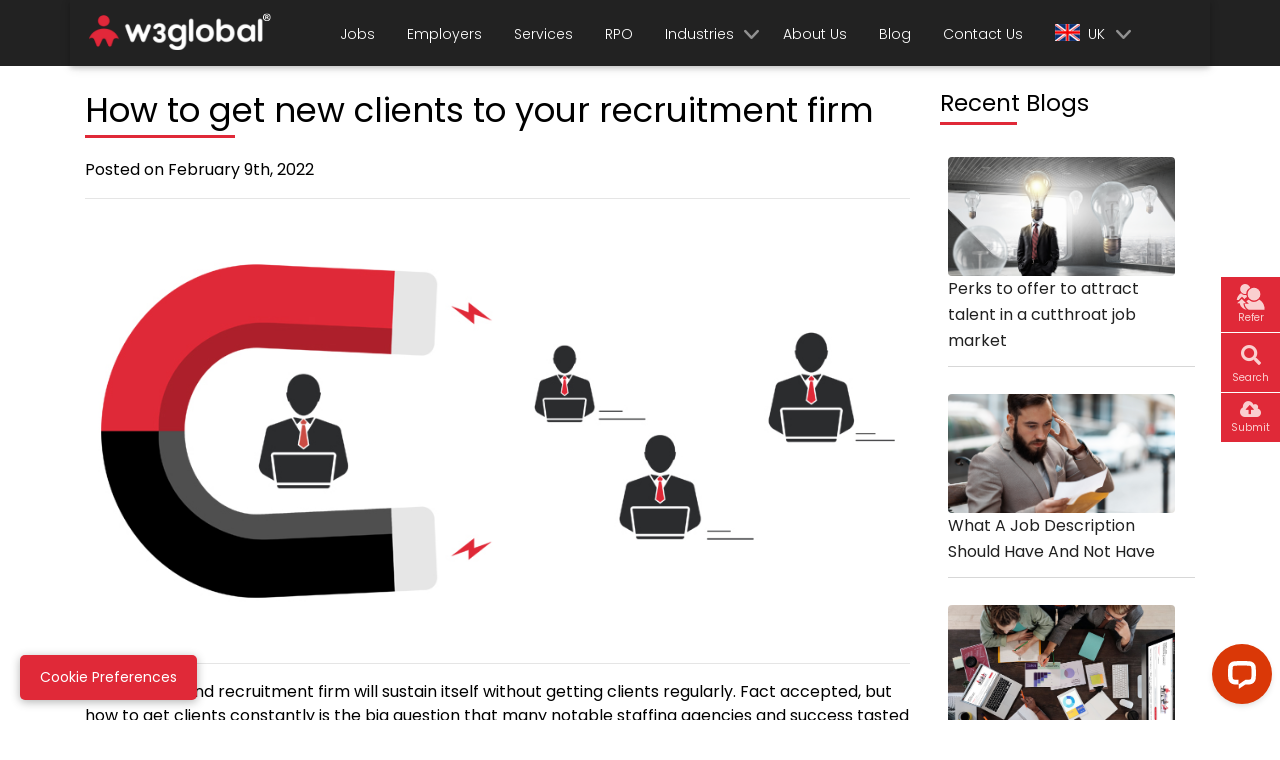

--- FILE ---
content_type: text/html; charset=UTF-8
request_url: https://www.w3global.uk/how-to-get-new-clients-to-your-recruitment-firm
body_size: 8421
content:
<!DOCTYPE html>
<html lang="en">
<head>
  <meta charset="utf-8">
  <title>How to get new clients to your recruitment firm | W3Global</title>
  <meta content="width=device-width, initial-scale=1.0" name="viewport">
  <meta content="getting clients for recruitment firms" name="keywords">
  <meta name="description" content="If you are struggling to get new clients for your recruitment firm, here are the tips to get clients. Just follow them to soar up your business.">
  
<meta name="twitter:card" content="If you are struggling to get new clients for your recruitment firm, here are the tips to get clients. Just follow them to soar up your business." />
<meta name="twitter:site" content="@w3global" />
<meta name="twitter:title" content="How to get new clients to your recruitment firm | W3Global" />
<meta name="twitter:description" content="If you are struggling to get new clients for your recruitment firm, here are the tips to get clients. Just follow them to soar up your business." />
<meta name="twitter:image" content="https://www.w3global.uk/w3global-logo-icon.jpg" />
  <meta property="og:url" content="https://w3global.uk/how-to-get-new-clients-to-your-recruitment-firm" />
<meta property="og:type" content="website" />
<meta property="og:title" content="How to get new clients to your recruitment firm | W3Global" />
<meta property="og:description" content="If you are struggling to get new clients for your recruitment firm, here are the tips to get clients. Just follow them to soar up your business." />
<meta property="og:image" content="https://w3global.uk/img/how-to-get-new-clients-to-your-recruitment-firm.jpg" />
  <!-- Favicons -->
  <link rel="icon" type="image/png" sizes="32x32" href="img/favicon-32x32.png">
<link rel="icon" type="image/png" sizes="16x16" href="img/favicon-16x16.png">

<meta name="google-site-verification" content="6TzNwWo_GgLeyShVvLnm6thRURBkkfZCcS47wbifIyg" />
<meta name="facebook-domain-verification" content="d9qgpqla4ed1bbj0fgezkdg13o36pp" />
<meta name="p:domain_verify" content="b20c9bd9d3de8b2eafd3bf4b3e165d7d"/>

<!-- Google Fonts -->
  <link href="https://fonts.googleapis.com/css?family=Poppins:300,400,500,600&display=swap" rel="stylesheet">
  <link rel="stylesheet" href="css/fontello.css">
  <!-- Bootstrap CSS File  -->
  
  <link href="css/bootstrap.min.css" rel="stylesheet">  <!-- Main Stylesheet File -->
  <link href="css/mdb.min.css" rel="stylesheet">
  <script>document.getElementsByTagName("html")[0].className += " js";</script>
  <link href="scss/style.min.css" rel="stylesheet">
  <link rel="stylesheet"href="https://cdnjs.cloudflare.com/ajax/libs/font-awesome/4.7.0/css/font-awesome.min.css">
  <link rel="stylesheet" href="//cdnjs.cloudflare.com/ajax/libs/chosen/1.4.2/chosen.min.css">
  <link rel="stylesheet" type="text/css" href="https://cdnjs.cloudflare.com/ajax/libs/jquery-tagsinput/1.3.6/jquery.tagsinput.min.css">
  <link rel="stylesheet" type="text/css" href="https://cdnjs.cloudflare.com/ajax/libs/bootstrap-tagsinput/0.8.0/bootstrap-tagsinput.css">
  <link rel="manifest" href="/manifest.json">
  <link rel="stylesheet" href="css/pagination.css">
  <script type="text/javascript" src="https://cdnjs.cloudflare.com/ajax/libs/jquery/3.4.1/jquery.min.js"></script>
  <script type="text/javascript" src="https://cdnjs.cloudflare.com/ajax/libs/chosen/1.4.2/chosen.jquery.min.js"></script>
  <script src="https://cdnjs.cloudflare.com/ajax/libs/URI.js/1.18.2/URI.min.js"></script>
  <script type="text/javascript" src="https://cdnjs.cloudflare.com/ajax/libs/jquery-tagsinput/1.3.6/jquery.tagsinput.min.js"></script>
  <script type="text/javascript" src="https://cdnjs.cloudflare.com/ajax/libs/bootstrap-tagsinput/0.8.0/bootstrap-tagsinput.min.js"></script>
  <script src="https://cdn.jsdelivr.net/npm/popper.js@1.16.0/dist/umd/popper.min.js"></script>
  <script type='text/javascript' src="js/utils.js"></script>
  <script type='text/javascript' src="js/validValues.js"></script>
  <script type='text/javascript' src="pace/pace.js" data-pace-options='{ "target": "#pace-nav" }'></script>
  <script src="js/pagination.min.js"></script>

 <!-- Submit Button Multiclick prevention -->
  <script type="text/javascript">
    function stopMulticlicks(e)
        {
            e.preventDefault(); // equivalent to 'return false'
        }
  </script>
  
  <script src="https://app.termly.io/resource-blocker/c30577ab-8858-455e-8569-71ee3279fb21?autoBlock=on"></script>
 
<script>
  
  var relevantObj = sessionStorage.getItem("key2");
  if (relevantObj != "" && relevantObj != null) {
    sessionStorage.removeItem("key2");
  }
</script>
<!-- Facebook Pixel Code -->
<script>
!function(f,b,e,v,n,t,s)
{if(f.fbq)return;n=f.fbq=function(){n.callMethod?
n.callMethod.apply(n,arguments):n.queue.push(arguments)};
if(!f._fbq)f._fbq=n;n.push=n;n.loaded=!0;n.version='2.0';
n.queue=[];t=b.createElement(e);t.async=!0;
t.src=v;s=b.getElementsByTagName(e)[0];
s.parentNode.insertBefore(t,s)}(window, document,'script',
'https://connect.facebook.net/en_US/fbevents.js');
fbq('init', '253563998807697');
fbq('track', 'PageView');
</script>
<noscript><img height="1" width="1" style="display:none"
src="https://www.facebook.com/tr?id=253563998807697&ev=PageView&noscript=1"
/></noscript>
<!-- End Facebook Pixel Code -->
<!-- Google tag (gtag.js) -->
<script async src="https://www.googletagmanager.com/gtag/js?id=G-W9PECZKNW4"></script>
<script>
  window.dataLayer = window.dataLayer || [];
  function gtag(){dataLayer.push(arguments);}
  gtag('js', new Date());

  gtag('config', 'G-W9PECZKNW4');
</script>
<!-- Google Tag Manager -->
<script>(function(w,d,s,l,i){w[l]=w[l]||[];w[l].push({'gtm.start':
new Date().getTime(),event:'gtm.js'});var f=d.getElementsByTagName(s)[0],
j=d.createElement(s),dl=l!='dataLayer'?'&l='+l:'';j.async=true;j.src=
'https://www.googletagmanager.com/gtm.js?id='+i+dl;f.parentNode.insertBefore(j,f);
})(window,document,'script','dataLayer','GTM-T56JTQVJ');</script>
<!-- End Google Tag Manager -->
<!-- canonical start -->
<link rel='canonical' href='https://www.w3global.uk/how-to-get-new-clients-to-your-recruitment-firm'>
<!-- canonical end -->

<script>
    var baseUrl = 'https://www.w3global.uk/';
    var dataUrl = 'https://w3geube.talentpathway.com/';
    var toEmail = 'info@w3global.com';
    var fromEmail = 'info@w3global.com';
    var receEmail = 'info@w3global.com';
    var supportEmail = 'info@w3global.com';
    var timeZone = 'Europe/Berlin';
</script> </head>
<body>


    <!-- Google Tag Manager (noscript) -->
<noscript><iframe src="https://www.googletagmanager.com/ns.html?id=GTM-T56JTQVJ"
height="0" width="0" style="display:none;visibility:hidden"></iframe></noscript>
<!-- End Google Tag Manager (noscript) -->

<div class="container-fluid bg-secondary-w3g fixed-top p-0">
  <div class="container p-0">
  <nav class="navbar navbar-expand-lg">
    <a class="navbar-brand" href="https://www.w3global.uk/"><img src="img/Logo-w3g.svg" class="w3gLogo"  alt="W3global"/></a>
    <button class="navbar-toggler" type="button" data-toggle="collapse" data-target="#navbarSupportedContent" aria-controls="navbarSupportedContent" aria-expanded="false" aria-label="Toggle navigation">
      <span class="navbar-toggler-icon"></span>
    </button>
    <div class="collapse navbar-collapse navLink-white" id="navbarSupportedContent">
      <ul class="navbar-nav mr-auto">
        <li class="nav-item ">
          <a class="nav-link" href="job-seekers">Jobs</a>
        </li> 
        <li class="d-block d-lg-none nav-item ">
          <a class="nav-link" href="submit-resume">Submit Resume</a>
        </li> 
        <li class="nav-item ">
          <a class="nav-link" href="employers">Employers</a>
        </li> 
        <li class="nav-item ">
          <a class="nav-link" href="services">Services</a>
        </li> 
        <li class="nav-item ">
          <a class="nav-link" href="rpo">RPO</a>
        </li> 
        <li class="btn-group nav-item dropdown ">
          <a href="industries" class="nav-link d-flex" id="navbarDropdown2">
            Industries
          </a>
          <button type="button" class="dropdown-toggle dropdown-toggle-split myNavToggle" data-toggle="dropdown" aria-haspopup="true" aria-expanded="false">
            <span class="sr-only"><i class="demo-icon icon-dropdown pl-1 text-white-50 ml-2 ml-lg-auto mt-2 "></i></span>
          </button>
          <ul class="myDropMenu dropdown-menu" aria-labelledby="navbarDropdown2">
            <li class="">
              <a class="dropdown-item" href="information-technology-staffing">Information Technology</a>     
            </li>      
            <li class="">
              <a class="dropdown-item" href="government">Government</a>
            </li>
            <li class="">
              <a class="dropdown-item" href="healthcare">Healthcare</a>
            </li>
            <li class="">
              <a class="dropdown-item" href="pharmaceutical">Pharmaceutical</a>
            </li>
            <li class="">
              <a class="dropdown-item" href="c-level">C-Level</a>     
            </li>
            <li class="">
              <a class="dropdown-item" href="administrative">Administrative</a>
            </li>
            <li class="">
              <a class="dropdown-item" href="human-resources-staffing">Human Resources</a>
            </li>
            <li class="">
              <a class="dropdown-item" href="engineering-staffing">Engineering</a>     
            </li> 
            <li class="">
              <a class="dropdown-item" href="accounting-finance-staffing">Accounting And Finance</a>
            </li>
            <li class="">
              <a class="dropdown-item" href="legal">Legal</a>     
            </li>      
            <li class="">
              <a class="dropdown-item" href="manufacturing">Manufacturing</a>     
            </li>      
            <li class="">
              <a class="dropdown-item" href="construction">Construction</a>     
            </li>      
            <li class="">
              <a class="dropdown-item" href="creative-and-digital-marketing">Creative & Digital Marketing</a>     
            </li>      
            <li class="">
              <a class="dropdown-item" href="sales-and-marketing">Sales & Marketing</a>     
            </li>      
          </ul>
        </li>
        <li class="nav-item ">
          <a class="nav-link" href="about-us">About Us</a>
        </li> 
        <li class="nav-item ">
          <a class="nav-link" href="blog">Blog</a>
        </li>
        <li class="nav-item ">
          <a class="nav-link" href="contact-us">Contact Us</a>
        </li>
        <li class="btn-group nav-item dropdown">
          <a class="nav-link d-flex" id="navbarDropdown2" href="https://www.w3global.uk/"><div class="ukFlag mr-2"></div>UK</a> 
          <button type="button" class="dropdown-toggle dropdown-toggle-split myNavToggle" data-toggle="dropdown" aria-haspopup="true" aria-expanded="false">
            <span class="sr-only"><i class="demo-icon icon-dropdown pl-1 text-white-50 ml-2 ml-lg-auto mt-2 "></i></span>
          </button>
          <ul class="myDropMenu dropdown-menu" aria-labelledby="navbarDropdown2">
            <li class="">
              <a class="dropdown-item" href="https://www.w3global.ca/"><div class="caFlag mr-2"></div>CA</a>
            </li>
            <li class="">
              <a class="dropdown-item" href="https://www.w3global.com/"><div class="usFlag mr-2"></div>US</a>     
            </li>
            <li class="">
              <a class="dropdown-item" href="https://www.w3global.in/"><div class="inFlag mr-2"></div>IND</a>     
            </li>
            <li class="">
              <a class="dropdown-item" href="https://www.w3global.com.au/"><div class="ausFlag mr-2"></div>AUS</a>     
            </li>
            <li class="">
              <a class="dropdown-item" href="https://www.w3global.co.jp/"><div class="jpFlag mr-2"></div>JP</a>     
            </li>
             <li class="">
              <a class="dropdown-item" href="https://www.w3global.com.mx/"><div class="mxFlag mr-2"></div>MX</a>     
            </li>
            <li class="">
              <a class="dropdown-item" href="https://www.w3global.pl/"><div class="plFlag mr-2"></div>PL</a>     
            </li>
         </ul>
        </li>
      </ul>
    </div>
  </nav>
</div>
</div>
<!-- <script>
  $(document).ready(function() {
$(".navbarSupportedContent ul li a").click(function () {
    $(".navbarSupportedContent ul li a").removeClass("active");
    $("this").addClass("active"); 
    alert("Change color");       
});
});
</script> -->
<!-- End Navigation -->
<script>
  $(document).ajaxStart(function() {
 Pace.restart();
});
</script>
<script>
// window.onscroll = function() {myFunction()};

// var header = document.getElementById("myHeader");
// var sticky = header.offsetTop;

// function myFunction() {
//   if (window.pageYOffset > sticky) {
//     header.classList.add("sticky");
//   } else {
//     header.classList.remove("sticky");
//   }
// }
</script>
<div class="icon-bar d-none d-lg-block">
<!-- <a href="jobalert.php" class="sticky-search d-flex flex-column" data-toggle="tooltip" data-placement="left" title="Job Alert"><i class="fa fa-bell mb-1"></i><span>Alert</span></a> -->
<a href="refer-a-friend" class="sticky-search d-flex flex-column" data-toggle="tooltip" data-placement="left" title="Refer Now"><img src="img/refer_icon.svg" style="height:26px;" alt="W3global"/><span>Refer</span></a>
  <a href="search-jobs" class="sticky-search d-flex flex-column" data-toggle="tooltip" data-placement="left" title="Search Jobs"><i class="demo-icon icon-search"></i><span>Search</span></a>
 <!-- <a href="employers" class="google" data-toggle="tooltip" data-placement="left" title="Employers"><i class="fa fa-users"></i></a>-->
  <a href="submit-resume" class="sticky-upload d-flex flex-column" data-toggle="tooltip" data-placement="left" title="Upload Resume"><i class="fa fa-cloud-upload"></i><span>Submit</span></a>
</div><!-- Page Content -->
<div class="container page-Top">

    <div class="row">

      <!-- Post Content Column -->
      <div class="col-lg-9">
        <!-- Title -->
        <h1 class="mt-4 sideHeadingLine">How to get new clients to your recruitment firm</h1>
        <!-- Date/Time -->
        <p>Posted on February 9th, 2022</p>
        <hr>
        <!-- Preview Image -->
        <img class="img-fluid rounded" src="img/how-to-get-new-clients-to-your-recruitment-firm.jpg" alt="How to get new client in UK for recruitment firm">
        <hr>
        <!-- Post Content -->
        <p>No recruiter and recruitment firm will sustain itself without getting clients regularly. Fact accepted, but how to get clients constantly is the big question that many notable staffing agencies and success tasted recruiters ask themselves on a regular basis. Well, the answer lies in following these simple yet powerful means to get new clients.</p>
        <ol type="1">
        <li style="color: #E02938;">Job Post Websites</li>
        <p>Many recruiters do not pay attention to this, with a notion that such websites are less rewarding but, this is a false notion. Job posting websites are part and parcel of recruitment practices and the global employment market. If you ignore or underuse these websites, you will be missing some of the potentially good clients. Conduct searches regularly to see if the same business name(s) comes up frequently. If so, they could be battling to get the right persons, and this is your ticket to make him/her your client. Get in touch directly with them. Also, don’t ignore industry-specific job sites, especially if you feel there is a high percentage of hiring in some field.</p>
        <li style="color: #E02938;">Social Media</li>
        <p>As long as human beings are there, social media will exist, and this is your best bet to fetch new clients. Many clients depend on them for their recruitment needs, so a constant watch on them will ease your work of getting new clients to your company. Besides, these platforms are also better means to build contacts and increase your network. According to professional marketers, social media is the most resourceful way to get new business.</p>
        <li style="color: #E02938;">Email Marketing</li>
        <p>In this age of digitization and instantaneous communication, many feel email marketing is a dead tool but, it isn’t. Using a CRM and its analytics will give an edge. This way, you can plan better and monitor your email marketing. Email marketing better works for B2B markets. Email marketing is the fastest method to increase the marketing list in no time. However, for this to be successful, ensure you have the right software. The best part of this method is you can use it to send mass marketing emails. Before ending up, try to use the best template and also personalize emails wherever needed.</p>
        <li style="color: #E02938;">Follow Up Calls</li>
        <p>Many recruiters neglect this action. Just calling or emailing is of no use. You must follow them up. People are busy like you and tend to forget, so it is your duty to follow up. Follow up as many times as possible so that you get to know if the lead can be closed or left.</p>
        <li style="color: #E02938;">Ask Referrals</li>
        <p>This is the best and cheapest outreach and marketing method to get new clients for your firm. Mouth referrals are more effective and efficient. A satisfied client is 100 times better than a paid program. Ask them to give referrals. Don’t feel uncomfortable asking, after all, you are extending your service to others.</p>
        <li style="color: #E02938;">Attend Events</li>
        <p>If you ever come across a chance of being part of events in your space, don’t miss them. Plunge into action and take an active part in events that are related to recruitment. This way, you meet new clients and also get to know the latest happenings in the field.</p>
        </ol>
        <p>And finally, don’t forget there is cold calling-the most popular way for any recruiter. This method has a tremendous effect on the staffing industry.</p>
        <p><b>Tags:</b> client sourcing, how to get clients for a recruitment agency, selling recruitment services</p>
    </div>
    <div class="col-lg-3">
      <h4 class="mt-4 sideHeadingLine">Recent Blogs</h4>
      <div class="listItems">
      <ul class="list-group border-0 pl-0 ml-2">
        <li class="list-group-item border-0 border-bottom pl-0"><a href="perks-to-offer-to-attract-talent-in-a-cutthroat-job-market" class="text-dark"><img class="img-fluid rounded" src="img/perks-to-offer-to-attract-talent-in-a-cutthroat-job-market.png" alt="">Perks to offer to attract talent in a cutthroat job market</a></li>
        <li class="list-group-item border-0 border-bottom pl-0"><a href="what-a-job-description-should-have-and-not-have" class="text-dark"><img class="img-fluid rounded" src="img/what-a-job-description-should-have-and-not-have.png" alt="">What A Job Description Should Have And Not Have</a></li>
        <li class="list-group-item border-0 border-bottom pl-0"><a href="save-more-on-staffing-with-these-recruitment-strategies" class="text-dark"><img class="img-fluid rounded" src="img/save-more-on-staffing-with-these-recruitment-strategies.png" alt="">Save More On Staffing With These Recruitment Strategies</a></li>
        <li class="list-group-item border-0 border-bottom pl-0"><a href="do-we-need-transferable-skills" class="text-dark"><img class="img-fluid rounded" src="img/do-we-need-transferable-skills.png" alt="">Do we need transferable skills?</a></li>
        <li class="list-group-item border-0 border-bottom pl-0"><a href="daily-challenges-you-face-as-a-recruiter" class="text-dark"><img class="img-fluid rounded" src="img/daily-challenges-you-face-as-a-recruiter.png" alt="">Daily Challenges You Face As A Recruiter</a></li>
        <li class="list-group-item border-0 border-bottom pl-0"><a href="tips-to-fight-back-impostor-syndrome-at-work" class="text-dark"><img class="img-fluid rounded" src="img/tips-to-fight-back-impostor-syndrome-at-work.png" alt="">Tips To Fight Back Impostor Syndrome At Work</a></li>
        <li class="list-group-item border-0 border-bottom pl-0"><a href="9-job-scams-that-you-should-not-fall-for" class="text-dark"><img class="img-fluid rounded" src="img/9-job-scams-that-you-should-not-fall-for.png" alt="">9 Job Scams That You Should Not Fall For</a></li>
        <li class="list-group-item border-0 border-bottom pl-0"><a href="UK-sees-employment-growth-but-struggles-to-find-workers" class="text-dark"><img class="img-fluid rounded" src="img/UK-sees-employment-growth-but-struggles-to-find-workers.png" alt="">UK Sees Employment Growth But Struggles To Find Workers</a></li>
        <!--<li class="list-group-item border-0 border-bottom pl-0"><a href="7-skills-to-see-success-in-this-ever-changing-corporate-world" class="text-dark"><img class="img-fluid rounded" src="img/7-skills-to-see-success-in-this-ever-changing-corporate-world.png" alt="">7 Skills To See Success In This Ever-Changing Corporate World</a></li>
        <li class="list-group-item border-0 border-bottom pl-0"><a href="how-to-increase-employee-engagement" class="text-dark"><img class="img-fluid rounded" src="img/how-to-increase-employee-engagement.png" alt="">How To Increase Employee Engagement</a></li>
        <li class="list-group-item border-0 border-bottom pl-0"><a href="top-10-cities-in-UK-for-IT-professionals-to-live-and-work" class="text-dark"><img class="img-fluid rounded" src="img/top-10-cities-in-UK-for-IT-professionals-to-live-and-work.png" alt="">Top 10 Cities In UK For IT Professionals To Live And Work</a></li>
        <li class="list-group-item border-0 border-bottom pl-0"><a href="job-vacancies-in-the-UK-hit-pandemic-high-but" class="text-dark"><img class="img-fluid rounded" src="img/job-vacancies-in-the-uk-hit-pandemic-high-but.png" alt="">Job Vacancies In The UK Hit Pandemic High But…</a></li>
        <li class="list-group-item border-0 border-bottom pl-0"><a href="glassdoor-confirms-highest-paying-firms-in-the-uk-for-2021" class="text-dark"><img class="img-fluid rounded" src="img/glassdoor-confirms-highest-paying-firms-in-the-uk-for-2021.png" alt="">Glassdoor Confirms Highest-paying Firms In The U.K For 2021</a></li>
        <li class="list-group-item border-0 border-bottom pl-0"><a href="the-wholesome-life-of-a-recruiter" class="text-dark"><img class="img-fluid rounded" src="img/the-wholesome-life-of-a-recruiter.png" alt="">The Wholesome Life Of A Recruiter</a></li>
        <li class="list-group-item border-0 border-bottom pl-0"><a href="4-opportunities-recruiters-should-explore-when-searching-a-candidate" class="text-dark"><img class="img-fluid rounded" src="img/4-opportunities-recruiters-should-explore-when-searching-a-candidate.png" alt="">4 Opportunities Recruiters Should Explore When Searching A Candidate</a></li>
        <li class="list-group-item border-0 border-bottom pl-0"><a href="why-working-in-the-uk-is-beneficial" class="text-dark"><img class="img-fluid rounded" src="img/why-working-in-the-uk-is-beneficial.png" alt="">Why Working In The UK Is Beneficial?</a></li>-->
      </ul>
      </div>
    </div>
   </div>
    <!-- /.row -->


  </div>
  <!-- /.container -->
  <!--==========================
    Footer
  ============================-->
  <footer id="footer">
    <div class="footer-top bg-footer-w3g">
      <div class="container">
        <div class="row">
          <div class="col-6 col-lg-4 footer-links">
            <ul>
              <li><a href="about-us">About Us</a></li>
              <li><a href="contact-us">Contact Us</a></li>
              <li><a href="careers">Careers</a></li>
              <li><a href="benefits">Benefits</a></li>
            </ul>
          </div>

          <div class="col-6 col-lg-4 footer-links">
            <ul>
              <li><a href="blog">Blog</a></li>
              <li><a href="news">News</a></li>
              <li><a href="corporate-social-responsibility">CSR</a></li>
            </ul>
          </div>

          <div class="col-12 col-lg-4 footer-links">
            <ul>
              <li><a href="privacy-policy">Privacy Policy</a></li>
              <li><a href="terms-and-conditions">Terms & Conditions</a></li>
              <li><a href="testimonials">Testimonials</a></li>
              <li><a href="https://www.w3global.uk/web-stories/">Web Stories</a></li>
            </ul>
          </div>

        </div>
        <div class="border-w3g-light"></div>
        <div class="row">

          <div class="col-lg-4 footer-links">
            <h4><i class="icon-phone"></i>
              Call Us</h4>          
              <div class="px-1"><a href="tel:+442038841111" class="myText-secondary d-flex align-items-center"><div class="ukFlag mr-2"></div><span>+44 (20) 38841111</span></a> </div>
         </div>

         <div class="col-lg-4 footer-email">
           <h4><i class="icon-mail-alt"></i> Email Us</h4>
            <p>
              <a href="mailto:info@w3global.com" class="text-999">info@w3global.com</a>
            </p>
          </div>

          <div class="col-lg-4 footer-social">
            <h4>Follow Us</h4>
            <div class="social-links">
            <a href="https://www.linkedin.com/company/w3global" target="_blank" class="linkedin"><i class="fa fa-linkedin" aria-hidden="true"></i></a>
              <a href="https://www.facebook.com/W3Global/" target="_blank" class="facebook"><i class="fa fa-facebook" aria-hidden="true"></i></a>
              <a href="https://twitter.com/w3global" target="_blank" class="twitter"><i class="fa-brands fa-x-twitter" aria-hidden="true"></i></a>  
               <a href="https://www.instagram.com/w3global/" target="_blank" class="instagram"><i class="fa fa-instagram" aria-hidden="true"></i></a>
              <a href="https://in.pinterest.com/w3global/" target="_blank" class="pinterest"><i class="fa fa-pinterest-p" aria-hidden="true"></i></a>
              <a href="https://www.youtube.com/channel/UCNJVQcL4R1tr9_3RGtZVp-Q" target="_blank" class="youtube"><i class="fa fa-youtube-play" aria-hidden="true"></i></a>
            </div>
          </div>

        </div>
        <div class="row" style="margin-top: 2%;">
            <div class="col-12" style="text-align:center">
              <h6 style="font-weight: 500;padding-right: 5%;" class="">Minority and Woman Owned Business  Enterprise</h6>
          </div>
        </div>
      </div>
    </div>
        <div class="bg-secondary-w3g">
      <div class="container">
        <div class="copyright text-center text-muted p-3">
        Copyright &copy; 2026 W3Global. All Rights Reserved
        </div>
      </div>
    </div>
  </footer><!-- #footer -->

<!-- Floating Cookie Preferences Button start -->
<button id="cookieButton" class="termly-display-preferences" title="Cookie Preferences" style="position: fixed; bottom: 20px; left: 20px; background: #E02938; color: white; padding: 12px 20px; border-radius: 5px; z-index: 1000; box-shadow: 0 2px 10px rgba(0,0,0,0.3); cursor: pointer; font-size: 14px; border: none; ">
    Cookie Preferences
</button>
<script>
    const origSend = XMLHttpRequest.prototype.send, origOpen = XMLHttpRequest.prototype.open;
    XMLHttpRequest.prototype.open = function(m, url) { this._url = url; return origOpen.apply(this, arguments); };
    XMLHttpRequest.prototype.send = function() { this.onload = () => this._url?.includes('consent.api.termly.io') && (document.getElementById('cookieButton').style.display = 'flex'); return origSend.apply(this, arguments); };
</script>
<!-- Floating Cookie Preferences Button end -->
  
   
  <!-- Template Main Javascript File -->
<script src="https://cdnjs.cloudflare.com/ajax/libs/popper.js/1.12.9/umd/popper.min.js" integrity="sha384-ApNbgh9B+Y1QKtv3Rn7W3mgPxhU9K/ScQsAP7hUibX39j7fakFPskvXusvfa0b4Q" crossorigin="anonymous"></script>
<script src="https://maxcdn.bootstrapcdn.com/bootstrap/4.0.0/js/bootstrap.min.js" integrity="sha384-JZR6Spejh4U02d8jOt6vLEHfe/JQGiRRSQQxSfFWpi1MquVdAyjUar5+76PVCmYl" crossorigin="anonymous"></script>
<script src="https://cdnjs.cloudflare.com/ajax/libs/slick-carousel/1.6.0/slick.js"></script>
<script>
 if ('serviceWorker' in navigator) {
    console.log("Will the service worker register?");
    navigator.serviceWorker.register('service-worker.js')
      .then(function(reg){
        console.log("Yes, it did.");
     }).catch(function(err) {
        console.log("No it didn't. This happened:", err)
    });
 }
 
$(document).ready(function(){
  $('[data-toggle="tooltip"]').tooltip();   
});

</script>

  <script>
    $(document).ready(function(){
    $('.customer-logos').slick({
        slidesToShow: 6,
        slidesToScroll: 1,
        autoplay: true,
        autoplaySpeed: 1500,
        arrows: false,
        dots: false,
        pauseOnHover: false,
        responsive: [{
            breakpoint: 768,
            settings: {
                slidesToShow: 4
            }
        }, {
            breakpoint: 520,
            settings: {
                slidesToShow: 3
            }
        }]
    });
    $('.back-to-top').hide();
    $(window).scroll(function(){
  if ($(this).scrollTop() > 300 ) { 
   $('.back-to-top').fadeIn();
  } else { 
   $('.back-to-top').fadeOut();
  }
 });
 
 //Click event to scroll to top
 $('.back-to-top').click(function(){
  $('html, body').animate({scrollTop : 0},800);
  return false;
 });
});

if ( window.history.replaceState ) {
        window.history.replaceState( null, null, window.location.href );
    }
</script>
<a href="#" class="back-to-top"><i class="fa fa-chevron-up"></i></a>


<!-- Start of LiveChat (www.livechat.com) code -->
<script>
    window.__lc = window.__lc || {};
    window.__lc.license = 14499603;
    ;(function(n,t,c){function i(n){return e._h?e._h.apply(null,n):e._q.push(n)}var e={_q:[],_h:null,_v:"2.0",on:function(){i(["on",c.call(arguments)])},once:function(){i(["once",c.call(arguments)])},off:function(){i(["off",c.call(arguments)])},get:function(){if(!e._h)throw new Error("[LiveChatWidget] You can't use getters before load.");return i(["get",c.call(arguments)])},call:function(){i(["call",c.call(arguments)])},init:function(){var n=t.createElement("script");n.async=!0,n.type="text/javascript",n.src="https://cdn.livechatinc.com/tracking.js",t.head.appendChild(n)}};!n.__lc.asyncInit&&e.init(),n.LiveChatWidget=n.LiveChatWidget||e}(window,document,[].slice))
</script>
<noscript><a href="https://www.livechat.com/chat-with/14499603/" rel="nofollow">Chat with us</a>, powered by <a href="https://www.livechat.com/?welcome" rel="noopener nofollow" target="_blank">LiveChat</a></noscript>
<!-- End of LiveChat code -->


<!-- Start of HubSpot Embed Code -->
<script type="text/javascript" id="hs-script-loader" async defer src="//js.hs-scripts.com/7929298.js"></script>
<!-- End of HubSpot Embed Code -->
<script type="application/ld+json">
  {
    "@context": "http://schema.org",
    "@type": "Organization",
    "name": "W3GLOBAL",
    "url": "https://www.w3global.com/",
    "address": "1701 Legacy Dr, Suite 1000 Frisco, Texas – 75034",
    "sameAs": [
      "https://www.facebook.com/W3Global/",
      "https://twitter.com/w3global",
      "https://www.linkedin.com/company/w3global",
      "https://www.instagram.com/w3global/",
      "https://in.pinterest.com/w3global",
      "https://www.youtube.com/channel/UCNJVQcL4R1tr9_3RGtZVp-Q"
    ]
  }
</script>
</body>
</html>


--- FILE ---
content_type: text/css
request_url: https://www.w3global.uk/scss/style.min.css
body_size: 9964
content:
body{font-family:'Poppins', sans-serif;font-size:16px;font-weight:400;color:inherit;-webkit-transition:all 1.5s ease-in-out;transition:all 1.5s ease-in-out}.h1,.h2,.h3,.h4,.h5,.h6,h1,h2,h3,h4,h5,h6{font-weight:400}.highlight-primary{color:#E02938}.pt-100{padding-top:100px}section{padding:30px 0 40px 0}@media (max-width: 768px){section{padding:15px 0 25px 0}}.mybg-primary{background:#E02938}.mybg-primary-light{background:#ed828b}.mytxt-primary{color:#E02938}.border-light{border-color:#c3c3c3}.card-rounded{border-radius:10px;-webkit-box-shadow:0 0.5rem 1rem rgba(0,0,0,0.05) !important;box-shadow:0 0.5rem 1rem rgba(0,0,0,0.05) !important;border:1px solid #d7d7d7 !important}.vertical-line{border:2px solid #E02938;margin:0 45% 5% 45%}@media (max-width: 768px){.vertical-line{margin:0 35% 5% 35%}}.white-line{border:2px solid #fff;margin:0 45% 5% 45%}h1{font-size:calc(16px + 18px) !important}@media (max-width: 768px){h1{font-size:calc(16px + 12px) !important}h2{font-size:calc(16px + 4px)}h5{font-size:calc(16px + 2px)}.display-3{font-size:calc(16px + 30px)}}.text-999{color:#b3b3b3}ol li{line-height:1.8}.location-mapper{height:24px;margin-right:10px}@media (max-width: 768px){.location-mapper{height:18px}}.border-bottom{border-bottom:1px solid #d7d7d7 !important}.border-right{border-right:1px solid #d7d7d7 !important}.border-left{border-left:1px solid #d7d7d7 !important}.heading-sidebar{font-size:17px;font-weight:500;margin-bottom:8px}#phoneNumber,#areaCode,#phone1,#phone2{height:40px;padding:.375rem .1rem .375rem 0.75rem;font-size:16px;font-weight:400;line-height:1.5;color:#495057;background-color:#fff;background-clip:padding-box;border:1px solid #ced4da}#areaCode,#phone1{width:30% !important}#phone2{width:36% !important}section{margin:65px 0 0 0;padding:0}.sectionHeader{text-align:center;font-size:calc(16px + 18px)}.sectionHeader:after{content:"";display:block;margin:0 auto;width:10%;padding-top:5px;border-bottom:5px solid #E02938;margin-bottom:20px}@media (max-width: 768px){.sectionHeader{font-size:calc(16px + 12px)}.sectionHeader:after{width:30%}}.sideHeading{font-size:1.5rem;color:#E02938;margin-bottom:12px}.sideHeadingLine{text-align:left;font-size:calc(16px + 7px)}.sideHeadingLine:after{content:"";display:block;margin:0;width:30%;max-width:150px;padding-top:5px;border-bottom:3px solid #E02938;margin-bottom:20px}@media (max-width: 768px){.sideHeadingLine{font-size:calc(16px + 4px)}.sideHeadingLine:after{width:30%;margin-bottom:20px}}@media (max-width: 768px){.border-none-sm{border-right:none !important;border-bottom:1px solid #d7d7d7}}.fontSize-1{font-size:calc(16px + 2px)}.jobCardSideHeading{min-width:85px}@media (max-width: 768px){.jobCardSideHeading{min-width:85px}}.bglightGrey{background:#f3f3f3}.bgBrandlight{background:#ffd7d7 !important;border:1px solid #E02938 !important}@media (max-width: 768px){.mybgWhite{background:#fff !important}.mybgWhite .navbar{-webkit-box-shadow:none;box-shadow:none}}h1{font-size:36px}h2{font-size:30px}a:hover{text-decoration:none}.btn{margin:0;text-transform:capitalize;font-size:16px}.btn-medium-w3g{width:auto;height:30px;border-radius:30px;padding:0 20px;line-height:30px}.mybtn-search{width:100%;border:none;border-radius:50px;padding:10px 35px;background:#E02938;color:#fff;display:inline-block;text-align:center;font-size:calc(16px + 4px)}.mybtn-search:hover{background:#bb1b28;cursor:pointer;color:#fff}@media (max-width: 768px){.mybtn-search{width:100%;border-radius:50px !important;font-size:calc(16px + 2px);margin:10px 0}}.mybtn-search-small{min-width:200px;max-width:270px;border:none;border-radius:50px;padding:8px 35px;background:#E02938;color:#fff;display:inline-block;text-align:center;font-size:calc(16px + 0px)}.mybtn-search-small:hover{background:#bb1b28;cursor:pointer;color:#fff}@media (max-width: 768px){.mybtn-search-small{min-width:100% !important;border-radius:50px !important;font-size:calc(16px + 2px);margin-top:10px}}.mybtn-primary{width:100%;max-width:280px;border:2px solid #fff;border-radius:50px;padding:12px 50px;background:#E02938;color:#fff;display:inline-block;text-align:center;font-size:calc(16px + 2px)}.mybtn-primary:hover{background:#c41c2a;cursor:pointer;color:#fff}@media (max-width: 768px){.mybtn-primary{min-width:274px !important;border-radius:50px !important;font-size:calc(16px)}}.myPrimarybtn-auto{width:100%;max-width:270px;border:2px solid #fff;border-radius:50px;padding:12px 50px;background:#E02938;color:#fff;display:inline-block;text-align:center;font-size:calc(16px + 2px);white-space:nowrap}.myPrimarybtn-auto:hover{background:#bb1b28;cursor:pointer;color:#fff}@media (max-width: 768px){.myPrimarybtn-auto{min-width:274px !important;border-radius:50px !important;font-size:calc(16px)}}.input-group>.input-group-append>#mybtn-primary{border-top-left-radius:50px;border-bottom-left-radius:50px}.mybtn-ghost{height:60px;border-radius:50px;padding:0px;line-height:60px;background-color:#E02938;border:none;min-width:250px;display:inline-block}@media (max-width: 768px){.mybtn-ghost{width:100% !important;border-radius:50px !important}}.mybtn-ghost:hover{background-color:#bb1b28;cursor:pointer}.mybtn-secondary{height:50px;border-radius:50px;padding:0 60px;line-height:50px;background-color:#fff}@media (max-width: 768px){.mybtn-secondary{width:100% !important;border-radius:50px !important}}.mybtn-secondary:hover{color:#007bff;background-color:#fff;border-color:#007bff}.mybtn-jobApply{float:right;padding:8px 10px;line-height:1;text-align:center;border:1px solid #1473E6;border-radius:50px;display:-webkit-box;display:-ms-flexbox;display:flex;color:#1473E6 !important;font-size:14px;text-decoration:none !important}.mybtn-jobApply:hover{color:#1473E6;border:1px solid #1473E6;background:#cbe1fb}@media (max-width: 768px){.mybtn-jobApply{width:100% !important;padding:15px !important;background-color:#E02938;color:#fff;border:0px}}.icon-dropdown{font-size:60%}.icon-dropdown:hover{color:#E02938 !important}.icon-dropdown.active{color:#E02938 !important}.icon-mail-alt,.icon-phone{font-size:24px}.form-control{height:50px !important}.mySearchForm{height:60px !important;margin-right:-10px}@media (max-width: 768px){.mySearchForm{height:50px !important}}.mySearchForm2{height:50px}@media (max-width: 768px){.mySearchForm2{height:36px !important;border-radius:60px 0 0 60px !important;margin:0 !important}.mySearchForm2:first-child{border-bottom:0 !important}}.myInputText{height:50px;border-radius:50px;padding:0 15px 0 15px;line-height:50px}@media (max-width: 768px){.myInputText{width:100% !important;border-radius:50px !important}}.myInputFilter{height:50px;border-radius:50px;padding:0 30px 0 30px;line-height:50px;color:#b3b3b3;border:1px solid #b3b3b3}@media (max-width: 768px){.myInputFilter{width:100% !important;border-radius:50px !important;margin-bottom:5px !important}}.selectDistance{padding:5px 15px;height:40px;line-height:30px;border:1px solid #b3b3b3 !important;margin:-5px 0 20px 0}.text-medium-dark{color:#727272}.text-min-font{font-size:16px}.bg-black{background-color:#000}.bg-form{background-color:#222}.bg-services-collapse{background-color:#fff;-webkit-box-shadow:0px 0px 8px 0px rgba(20,115,230,0.45) !important;box-shadow:0px 0px 8px 0px rgba(20,115,230,0.45) !important;border:1px solid #98C7FF !important;border-radius:20px !important}.scroll-form{overflow-x:auto;height:300px}.listItems ul{margin-left:0px;padding-left:20px}@media (max-width: 768px){.listItems ul{padding-left:40px}}.listItems ul li{margin-bottom:15px;line-height:26px;text-align:left}@media (max-width: 768px){.listItems ul li{margin-bottom:10px;line-height:22px}}@media (max-width: 768px){.listItems ul{margin-left:-20px}}@media (max-width: 768px){.listItems{padding-top:10px !important}}.emp-listItems ul{list-style:none;margin-left:-35px}.emp-listItems ul li{margin-bottom:15px;line-height:26px;text-align:left;color:#222}@media (max-width: 768px){.emp-listItems ul li{line-height:22px}}.emp-listItems ul li:before{background:transparent url(../img/icon-tickmark.svg) no-repeat left top 6px;display:table;content:"";width:30px;height:35px;float:left}@media (max-width: 640px){.emp-listItems ul li:before{height:58px}}.tick-green{list-style:none;margin-bottom:15px;line-height:26px;text-align:left;background:transparent url(../img/icon-tickmark-success.svg) no-repeat left top 6px;padding-left:30px}.list-close{list-style:none;margin-bottom:15px;line-height:26px;text-align:left;background:transparent url(../img/icon-close.svg) no-repeat left top 6px;padding-left:30px}.box1{padding:60px;position:relative;overflow:hidden;border-radius:60px;margin:0 10px 40px 12%;background:#fff;-webkit-box-shadow:0 10px 29px 0 rgba(68,88,144,0.1);box-shadow:0 10px 29px 0 rgba(68,88,144,0.1);-webkit-transition:all 0.3s ease-in-out;transition:all 0.3s ease-in-out}.carousel-indicators li{width:10px;height:10px;border-radius:50%;background-color:#000}.custom-select{background:url(../img/arrow-down.svg) no-repeat right 1rem center/18px 10px;background-color:#fff}.custom-control-label{margin-left:10px}.custom-control-label::before{width:1.25rem;height:1.25rem;top:0;left:-2rem}.custom-control-label::after{width:1.25rem;height:1.25rem;top:0;left:-2rem;background-size:70% 70%}.custom-control-input:checked ~ .custom-control-label::before{color:#fff;border-color:#b3b3b3;background-color:#fff}.custom-checkbox .custom-control-input:checked ~ .custom-control-label::after{background-image:url(../img/icon-tickmark-blue.svg);border:1px solid #1473E6;border-radius:2px}.custom-radio .custom-control-input:checked ~ .custom-control-label::after{background-image:url(../img/radio-dot-blue.svg)}.modal-dialog-slideout{min-height:100%;margin:0 0 0 2rem;background:#fff}.modal.fade .modal-dialog.modal-dialog-slideout{-webkit-transform:translate(100%, 0) scale(1);transform:translate(100%, 0) scale(1)}.modal.fade.show .modal-dialog.modal-dialog-slideout{-webkit-transform:translate(0, 0);transform:translate(0, 0);display:-webkit-box;display:-ms-flexbox;display:flex;-ms-flex-align:stretch;align-items:stretch;-webkit-box-align:stretch;height:100%}.modal.fade.show .modal-dialog.modal-dialog-slideout .modal-body{overflow-y:auto;overflow-x:hidden}.modal-dialog-slideout .modal-content{border:0}.modal-dialog-slideout .modal-header,.modal-dialog-slideout .modal-footer{height:69px;display:block}.modal-dialog-slideout .modal-header h5{float:left}.chosen-container-multi .chosen-choices{position:relative;width:100%;background-color:white;background-image:-webkit-gradient(linear, left top, left bottom, color-stop(1%, #eee), color-stop(15%, white));background-image:linear-gradient(#eee 1%, white 15%);cursor:text;overflow:visible !important;margin:0px;padding:15px 5px !important;border-width:1px;border-style:solid;border-color:#aaaaaa;-o-border-image:initial;border-image:initial;height:40px !important;line-height:30px;border-radius:50rem !important}.chosen-container-multi .chosen-choices li.search-choice{position:relative;margin:20px 5px 3px 0 !important;padding:10px 20px !important;border:1px solid #1473E6 !important;width:45% !important;max-width:100%;border-radius:50rem !important;background-color:#e3effd !important;background-image:none !important;background-size:100% 19px;background-repeat:repeat-x;background-clip:padding-box;-webkit-box-shadow:0 0 2px #fff inset,0 1px 0 rgba(0,0,0,0.05);box-shadow:0 0 2px #fff inset,0 1px 0 rgba(0,0,0,0.05);color:#1473E6 !important;line-height:13px;cursor:default}.chosen-container-multi .chosen-choices li.search-field{margin-top:-12px !important;padding-left:1.5rem !important}.chosen-container-multi .chosen-choices li.search-choice .search-choice-close{top:10px !important;right:10px !important}.chosen-container-single .chosen-single{position:relative;display:block;overflow:hidden;padding:5px 20px !important;border:1px solid #aaa;border-radius:5px;background-color:#ffffff00;background:none;background-clip:padding-box;-webkit-box-shadow:0 0 3px #ffffff00 inset,0 1px 1px rgba(0,0,0,0);box-shadow:0 0 3px #ffffff00 inset,0 1px 1px rgba(0,0,0,0);background:-webkit-linear-gradient(top, #ffffff00 20%, #f6f6f600 50%, #eeeeee00 52%, #f4f4f400 100%) !important;color:#444;text-decoration:none;white-space:nowrap;height:40px !important;line-height:30px !important;border-radius:50rem !important}.chosen-container-single .chosen-single div{position:absolute;top:9px !important;right:8px !important;display:block;width:18px;height:100%}.chosen-container-single .chosen-single div{top:13px !important;right:15px !important}.chosen-container-single .chosen-single div b{display:block;width:100%;height:100%;background:url(../img/arrow-down.svg) no-repeat 0 2px !important}.bootstrap-tagsinput{display:-webkit-box !important;display:-ms-flexbox !important;display:flex !important;-ms-flex-wrap:wrap-reverse !important;flex-wrap:wrap-reverse !important;border:none !important;-webkit-box-shadow:none !important;box-shadow:none !important;vertical-align:middle;line-height:30px !important;border-radius:50rem !important;width:100%;cursor:text;background-color:#ffffff00 !important}.bootstrap-tagsinput .tag{margin-right:2px;color:#1473E6 !important;background-color:#e3effd !important;padding:0px 15px;border-radius:50rem;border:1px solid #1473E6 !important;width:auto;margin-top:10px;max-width:100%;text-overflow:ellipsis;overflow:hidden;padding-right:25px;position:relative;height:30px;white-space:nowrap}.bootstrap-tagsinput .tag [data-role="remove"]{margin-left:8px;cursor:pointer;color:#222;position:absolute;right:5px;top:-1px}.bootstrap-tagsinput .tag [data-role="remove"]::after{content:"" !important;background-image:url(../img/close-icon.svg) !important;height:20px;position:absolute;top:6px;right:-7px;width:30px;background-size:100% 100%;-webkit-filter:brightness(0%);filter:brightness(0%)}.bootstrap-tagsinput input{border:1px solid #b3b3b3 !important;width:100% !important;vertical-align:middle;line-height:30px !important;border-radius:50rem !important;padding:5px 15px !important;background-color:#fff !important}.scrollbar-pink::-webkit-scrollbar-track{-webkit-box-shadow:inset 0 0 6px rgba(0,0,0,0.3);background-color:#F5F5F5;border-radius:10px}.scrollbar-pink::-webkit-scrollbar{width:10px;height:10px;background-color:#F5F5F5}.scrollbar-pink::-webkit-scrollbar-thumb{border-radius:10px;-webkit-box-shadow:inset 0 0 6px rgba(0,0,0,0.3);background-color:#ccc}.scrollbar-pink{scrollbar-color:#ccc #828282}.fa-linkedin,.fa-mymail{color:#a5a5a5;cursor:pointer}#headingOne,#headingTwo,#headingThree,#headingOne1,#headingTwo1,#headingThree1{border-radius:20px !important;color:#222}#accordionExample .close,#accordionExample1 .close{float:right;font-size:1.5rem;font-weight:400;line-height:1;color:#fff;text-shadow:0 0px 0 #ffffff00;opacity:.5}.mySelect{height:40px;padding:7px 42px 7px 30px !important}@media (max-width: 768px){.mySelect{height:40px;padding:7px 24px !important}}.field{display:-webkit-box;display:-ms-flexbox;display:flex;-webkit-box-orient:vertical;-webkit-box-direction:reverse;-ms-flex-flow:column-reverse;flex-flow:column-reverse}.field label{margin-bottom:3px !important}.field span.error{font-size:12px;margin:5px 0 0 30px}label,.floatInput{-webkit-transition:all 0.2s;transition:all 0.2s;-ms-touch-action:manipulation;touch-action:manipulation}.floatInput{font-size:1em;border:0;border:1px solid #ccc;font-family:inherit;-webkit-appearance:none;border-radius:40px;padding:12px 30px;cursor:text}.floatInput:focus{outline:0}label{text-transform:capitalize}.floatInput:placeholder-shown+label{cursor:text;font-size:10px !important;max-width:66.66%;white-space:nowrap;overflow:hidden;text-overflow:ellipsis;-webkit-transform-origin:left bottom;transform-origin:left bottom;-webkit-transform:translate(0, 2.5rem) scale(1.5);transform:translate(0, 2.5rem) scale(1.5);position:relative;left:29px}::-webkit-input-placeholder{opacity:0;-webkit-transition:inherit;transition:inherit}.floatInput:focus::-webkit-input-placeholder{opacity:1}.floatInput:not(:placeholder-shown)+label,.floatInput:focus+label{-webkit-transform:translate(0, 0) scale(1);transform:translate(0, 0) scale(1);cursor:pointer;color:#666;font-size:10px;position:relative;left:10px;top:5px}.sectionGrey{background:#eaeaea;padding:70px 0}@media (max-width: 768px){.sectionGrey{padding:40px 0}}.sectionDark{background:#222;padding:70px 0}@media (max-width: 768px){.sectionDark{padding:40px 0}}.inputInconInside{position:relative}.inputInconInside input{padding-left:45px !important;height:40px !important}.inputInconInside i{position:absolute;left:12px;top:9px;color:#ccc}.myClose{padding:15px;border:0;background:none;font-size:36px;line-height:1}.chosen-drop{border:1px solid #ccc !important}.chosen-drop .chosen-search{padding:0 !important}.chosen-drop ul{background:#fff !important;padding:0 !important;margin:0 !important}.chosen-drop ul li{padding:10px 15px !important;background:#fff !important;color:#222 !important}.chosen-drop ul li:hover{padding:10px 15px !important;background:#e4f1ff !important;color:#222 !important}.mybtn-grey{background:#222}.mysecondary-grey{background:#222}.myFilterBtn{float:right;padding:4px 8px;border:1px solid #ccc;border-radius:4px}.arrowWhite{-webkit-filter:invert(100) sepia(0) saturate(1) hue-rotate(0deg) brightness(100);filter:invert(100) sepia(0) saturate(1) hue-rotate(0deg) brightness(100)}.myjob-Dropdown{background:#fff !important;font-size:14px;top:5px;right:0;-webkit-transform:translate3d(-138px, 21px, 0px) !important;transform:translate3d(-138px, 21px, 0px) !important}.myjob-Dropdown a{padding:5px 10px}.myjob-Dropdown a:hover{background:#e6f2ff}.myjob-Dropdown a i{width:23px;color:#555}.dropdown-toggle-split{background:#00000000;border:0px;margin-left:-28px}.dropdown-toggle-split:focus{outline:1px dotted #20212400 !important}.sr-only{position:relative !important;width:40px;height:40px;padding:0;margin:5px !important;overflow:hidden;border:0}.myBtnGroup .jobCardIcons{border:1px solid #bbb;padding:10px 10px 6px 10px;width:50px;border-right:0}.myBtnGroup .jobCardIcons:last-child{border-right:1px solid #bbb}.myBtnGroup .jobCardIcons i{font-size:24px}.mySticky{position:fixed;top:0;width:100%}.selectDropActive a{background:#e3effd !important;border:1px solid #85afe1 !important;color:#1473E6 !important;-webkit-box-shadow:none !important;box-shadow:none !important}.selectDropActive a b{-webkit-filter:sepia(50%) hue-rotate(200deg) saturate(500%) !important;filter:sepia(50%) hue-rotate(200deg) saturate(500%) !important}input:focus,select:focus,textarea:focus,button:focus{outline:none}.myPillDropdown button{background:#fff;border:1px solid #1473E6;color:#1473E6}.myPillDropdown button:hover{cursor:pointer;background:#e3effd}.myPillDropdown button i:hover{color:#222 !important}.myPillDropdown .btnDisable{background:#eee !important;border:1px solid #f2f3f4;color:#909090;cursor:no-drop !important}.myPillDropdown .btnDisable:hover{cursor:pointer;background:#e3effd}.myPillDropdown .btnEnable{background:#fff !important;border:1px solid #85afe1;color:#1473E6;cursor:pointer !important}.myPillDropdown .btnEnable:hover{cursor:pointer;background:#e3effd}.myPillDropdown .mylistOption{cursor:pointer;padding:6px 25px 6px 28px;white-space:nowrap}.myPillDropdown .mylistOption:hover{background:#eaeaea}.myPillDropdown .mydropPill{padding:8px 15px 8px 15px;height:auto}@media (max-width: 768px){.myPillDropdown .mydropPill{font-size:12px;padding:3px 8px;padding-right:10px;height:auto;white-space:nowrap;margin:6px 0}}.applyBtn_blue{background:#fff !important;color:#1473E6 !important;padding:6px 15px;border:1px solid #1473E6 !important;border-radius:50px;margin:3px 8px}.applyBtn_blue:hover{color:#1473E6 !important;background:#e3effd !important}.radius1Input{border-radius:60px 0 0 60px}@media (max-width: 768px){.radius1Input{border-radius:8px 0 0 0 !important;border:1px solid #c3c3c3}}.radius2Input{border-radius:0 !important;margin-right:-20px;margin-bottom:0 !important}@media (max-width: 768px){.radius2Input{border-radius:0 0 0 8px !important;border:1px solid #c3c3c3}}@media (max-width: 768px){.radius1Button{border-radius:0 8px 8px 0 !important;padding:17px 14px}}.bgGrey-DeskMweb{background:#f3f3f3}@media (max-width: 768px){.bgGrey-DeskMweb{background:#fff !important}}.bgGrey-DeskMweb-R{background:#fff !important}@media (max-width: 768px){.bgGrey-DeskMweb-R{background:#f3f3f3 !important}}@media (max-width: 768px){.mobRadius0{border-radius:0 !important;border-right:0;border-left:0}}.bgDark-DeskMweb{background:#222 !important}@media (max-width: 768px){.bgDark-DeskMweb{background:#fff !important}}.srCard{border:1px solid #d7d7d7 !important}@media (max-width: 768px){.srCard{border-bottom:0 !important}}body{font-family:'Poppins', sans-serif;font-size:16px;font-weight:400;color:inherit;-webkit-transition:all 1.5s ease-in-out;transition:all 1.5s ease-in-out}.h1,.h2,.h3,.h4,.h5,.h6,h1,h2,h3,h4,h5,h6{font-weight:400}.highlight-primary{color:#E02938}.pt-100{padding-top:100px}section{padding:30px 0 40px 0}@media (max-width: 768px){section{padding:15px 0 25px 0}}.mybg-primary{background:#E02938}.mybg-primary-light{background:#ed828b}.mytxt-primary{color:#E02938}.border-light{border-color:#c3c3c3}.card-rounded{border-radius:10px;-webkit-box-shadow:0 0.5rem 1rem rgba(0,0,0,0.05) !important;box-shadow:0 0.5rem 1rem rgba(0,0,0,0.05) !important;border:1px solid #d7d7d7 !important}.vertical-line{border:2px solid #E02938;margin:0 45% 5% 45%}@media (max-width: 768px){.vertical-line{margin:0 35% 5% 35%}}.white-line{border:2px solid #fff;margin:0 45% 5% 45%}h1{font-size:calc(16px + 18px) !important}@media (max-width: 768px){h1{font-size:calc(16px + 12px) !important}h2{font-size:calc(16px + 4px)}h5{font-size:calc(16px + 2px)}.display-3{font-size:calc(16px + 30px)}}.text-999{color:#b3b3b3}ol li{line-height:1.8}.location-mapper{height:24px;margin-right:10px}@media (max-width: 768px){.location-mapper{height:18px}}.border-bottom{border-bottom:1px solid #d7d7d7 !important}.border-right{border-right:1px solid #d7d7d7 !important}.border-left{border-left:1px solid #d7d7d7 !important}.heading-sidebar{font-size:17px;font-weight:500;margin-bottom:8px}#phoneNumber,#areaCode,#phone1,#phone2{height:40px;padding:.375rem .1rem .375rem 0.75rem;font-size:16px;font-weight:400;line-height:1.5;color:#495057;background-color:#fff;background-clip:padding-box;border:1px solid #ced4da}#areaCode,#phone1{width:30% !important}#phone2{width:36% !important}section{margin:65px 0 0 0;padding:0}.sectionHeader{text-align:center;font-size:calc(16px + 18px)}.sectionHeader:after{content:"";display:block;margin:0 auto;width:10%;padding-top:5px;border-bottom:5px solid #E02938;margin-bottom:20px}@media (max-width: 768px){.sectionHeader{font-size:calc(16px + 12px)}.sectionHeader:after{width:30%}}.sideHeading{font-size:1.5rem;color:#E02938;margin-bottom:12px}.sideHeadingLine{text-align:left;font-size:calc(16px + 7px)}.sideHeadingLine:after{content:"";display:block;margin:0;width:30%;max-width:150px;padding-top:5px;border-bottom:3px solid #E02938;margin-bottom:20px}@media (max-width: 768px){.sideHeadingLine{font-size:calc(16px + 4px)}.sideHeadingLine:after{width:30%;margin-bottom:20px}}@media (max-width: 768px){.border-none-sm{border-right:none !important;border-bottom:1px solid #d7d7d7}}.fontSize-1{font-size:calc(16px + 2px)}.jobCardSideHeading{min-width:85px}@media (max-width: 768px){.jobCardSideHeading{min-width:85px}}.bglightGrey{background:#f3f3f3}.bgBrandlight{background:#ffd7d7 !important;border:1px solid #E02938 !important}@media (max-width: 768px){.mybgWhite{background:#fff !important}.mybgWhite .navbar{-webkit-box-shadow:none;box-shadow:none}}.navbar-brand{margin-right:3rem}@media (min-width: 992px){.navbar-expand-lg .navbar-nav .nav-link{padding-right:1rem;padding-left:1rem}}.navLink-white ul li{color:#fff}.navLink-white ul li a{color:#fff;font-size:calc(16px - 2px);border-top:2px solid transparent;text-decoration:none}.navLink-white ul li a:hover{color:#fff;border-top:2px solid #ce3a46}.navLink-white ul li a.active{color:#E02938 !important}.navLink-white ul li a i{font-size:50%}.navLink-white ul li.active{color:#E02938 !important}.navLink-white ul li.active a{color:#fff !important;border-bottom:2px solid #ce3a46;background:#ce3a46}.navLink-white ul li.active ul li a{color:#fff !important;border-bottom:2px solid #ce3a4600;background:#ce3a4600}.navLink-white ul li ul.dropdown-menu{padding:7px 0 0 0}.navLink-white ul li ul.dropdown-menu li a{padding:10px 28px;border-radius:0;color:#fff}.navLink-white ul li ul.dropdown-menu li a:hover{background:#E02938;color:#fff}.myDropMenu .dropdown-item{color:#222}.dropdown:hover .dropdown-menu{display:block}.myDropMenu{left:auto;margin:0px;background-color:#222;-webkit-transition:all 0.5s;transition:all 0.5s;max-height:0;display:block;overflow:hidden;opacity:0;-webkit-transform:translateY(50px);transform:translateY(50px);-webkit-transform:translate3d(-2px, 0px, 0px) !important;transform:translate3d(-2px, 0px, 0px) !important}.myDropMenu li{background-color:#222}.myDropMenu li:hover li a{background-color:#E02938;color:#fff}.myDropMenu.show{max-height:800px;opacity:1;-webkit-transform:translateY(0px);transform:translateY(0px)}.dropdown-toggle::after{display:none}#tabs .nav-tabs .nav-link{border-top-left-radius:.25rem;border-top-right-radius:.25rem;color:#222;border:4px solid transparent;font-weight:500;margin-top:-40px;font-size:calc(16px + 2px)}#tabs .nav-tabs .nav-link:hover{color:#555}#tabs .nav-tabs .nav-item.show .nav-link,.nav-tabs .nav-link.active{color:#E02938 !important;background-color:transparent;border-color:#E02938;border-top:4px solid #E02938 !important}.myTabContent>.active{display:inline-block}.myNavTabs{border:none}@media (max-width: 768px){.myNavTabs{-ms-flex-pack:distribute;justify-content:space-around}}.navbar .navbar-toggler{background:url(../img/icon-menu.svg) no-repeat center}.navbar .navbar-toggler[aria-expanded="true"]{background:url(../img/close-icon.svg) no-repeat center}@media (max-width: 768px){.navbar-brand{text-align:center;margin:0 auto}.navbar-nav .nav-link{padding:10px}.navbar-toggler-icon{width:0em}.navLink-white ul li{border-bottom:1px solid #383838}.navLink-white ul li:last-child{border-bottom:none}#tabs .nav-tabs .nav-link{margin-top:10px}#nav-tabContent{text-align:center;width:100%}#nav-home{text-align:center;width:100%}.myNavToggle{position:absolute;right:25px;top:10px}.navbar .dropdown-menu{position:static !important;margin-top:40px}.fixed-top{overflow:auto;max-height:100%}}.navbar .dropdown-menu a:not(.active){color:#fff;font-size:14px}body{font-family:'Poppins', sans-serif;font-size:16px;font-weight:400;color:inherit;-webkit-transition:all 1.5s ease-in-out;transition:all 1.5s ease-in-out}.h1,.h2,.h3,.h4,.h5,.h6,h1,h2,h3,h4,h5,h6{font-weight:400}.highlight-primary{color:#E02938}.pt-100{padding-top:100px}section{padding:30px 0 40px 0}@media (max-width: 768px){section{padding:15px 0 25px 0}}.mybg-primary{background:#E02938}.mybg-primary-light{background:#ed828b}.mytxt-primary{color:#E02938}.border-light{border-color:#c3c3c3}.card-rounded{border-radius:10px;-webkit-box-shadow:0 0.5rem 1rem rgba(0,0,0,0.05) !important;box-shadow:0 0.5rem 1rem rgba(0,0,0,0.05) !important;border:1px solid #d7d7d7 !important}.vertical-line{border:2px solid #E02938;margin:0 45% 5% 45%}@media (max-width: 768px){.vertical-line{margin:0 35% 5% 35%}}.white-line{border:2px solid #fff;margin:0 45% 5% 45%}h1{font-size:calc(16px + 18px) !important}@media (max-width: 768px){h1{font-size:calc(16px + 12px) !important}h2{font-size:calc(16px + 4px)}h5{font-size:calc(16px + 2px)}.display-3{font-size:calc(16px + 30px)}}.text-999{color:#b3b3b3}ol li{line-height:1.8}.location-mapper{height:24px;margin-right:10px}@media (max-width: 768px){.location-mapper{height:18px}}.border-bottom{border-bottom:1px solid #d7d7d7 !important}.border-right{border-right:1px solid #d7d7d7 !important}.border-left{border-left:1px solid #d7d7d7 !important}.heading-sidebar{font-size:17px;font-weight:500;margin-bottom:8px}#phoneNumber,#areaCode,#phone1,#phone2{height:40px;padding:.375rem .1rem .375rem 0.75rem;font-size:16px;font-weight:400;line-height:1.5;color:#495057;background-color:#fff;background-clip:padding-box;border:1px solid #ced4da}#areaCode,#phone1{width:30% !important}#phone2{width:36% !important}section{margin:65px 0 0 0;padding:0}.sectionHeader{text-align:center;font-size:calc(16px + 18px)}.sectionHeader:after{content:"";display:block;margin:0 auto;width:10%;padding-top:5px;border-bottom:5px solid #E02938;margin-bottom:20px}@media (max-width: 768px){.sectionHeader{font-size:calc(16px + 12px)}.sectionHeader:after{width:30%}}.sideHeading{font-size:1.5rem;color:#E02938;margin-bottom:12px}.sideHeadingLine{text-align:left;font-size:calc(16px + 7px)}.sideHeadingLine:after{content:"";display:block;margin:0;width:30%;max-width:150px;padding-top:5px;border-bottom:3px solid #E02938;margin-bottom:20px}@media (max-width: 768px){.sideHeadingLine{font-size:calc(16px + 4px)}.sideHeadingLine:after{width:30%;margin-bottom:20px}}@media (max-width: 768px){.border-none-sm{border-right:none !important;border-bottom:1px solid #d7d7d7}}.fontSize-1{font-size:calc(16px + 2px)}.jobCardSideHeading{min-width:85px}@media (max-width: 768px){.jobCardSideHeading{min-width:85px}}.bglightGrey{background:#f3f3f3}.bgBrandlight{background:#ffd7d7 !important;border:1px solid #E02938 !important}@media (max-width: 768px){.mybgWhite{background:#fff !important}.mybgWhite .navbar{-webkit-box-shadow:none;box-shadow:none}}.bg-footer-w3g{background-color:#2f2f2f;color:#999;padding:60px 0 0px 60px;line-height:34px}.bg-footer-w3g ul{padding:0px;list-style:none}.bg-footer-w3g ul li a{color:#999}@media (max-width: 768px){.bg-footer-w3g{padding:20px 0 20px 20px}}.border-w3g-light{border:1px solid #999;margin:20px 60px 40px 0px}.footer-links a{color:#999 !important}.footer-links a:hover{color:#eee !important}.social-links a{padding:10px 15px;background:#202124}.social-links a i{color:#a2a2a2}.social-links a:hover{background:#6f6f6f;color:#000}.social-links a:hover i{color:#222}body{font-family:'Poppins', sans-serif;font-size:16px;font-weight:400;color:inherit;-webkit-transition:all 1.5s ease-in-out;transition:all 1.5s ease-in-out}.h1,.h2,.h3,.h4,.h5,.h6,h1,h2,h3,h4,h5,h6{font-weight:400}.highlight-primary{color:#E02938}.pt-100{padding-top:100px}section{padding:30px 0 40px 0}@media (max-width: 768px){section{padding:15px 0 25px 0}}.mybg-primary{background:#E02938}.mybg-primary-light{background:#ed828b}.mytxt-primary{color:#E02938}.border-light{border-color:#c3c3c3}.card-rounded{border-radius:10px;-webkit-box-shadow:0 0.5rem 1rem rgba(0,0,0,0.05) !important;box-shadow:0 0.5rem 1rem rgba(0,0,0,0.05) !important;border:1px solid #d7d7d7 !important}.vertical-line{border:2px solid #E02938;margin:0 45% 5% 45%}@media (max-width: 768px){.vertical-line{margin:0 35% 5% 35%}}.white-line{border:2px solid #fff;margin:0 45% 5% 45%}h1{font-size:calc(16px + 18px) !important}@media (max-width: 768px){h1{font-size:calc(16px + 12px) !important}h2{font-size:calc(16px + 4px)}h5{font-size:calc(16px + 2px)}.display-3{font-size:calc(16px + 30px)}}.text-999{color:#b3b3b3}ol li{line-height:1.8}.location-mapper{height:24px;margin-right:10px}@media (max-width: 768px){.location-mapper{height:18px}}.border-bottom{border-bottom:1px solid #d7d7d7 !important}.border-right{border-right:1px solid #d7d7d7 !important}.border-left{border-left:1px solid #d7d7d7 !important}.heading-sidebar{font-size:17px;font-weight:500;margin-bottom:8px}#phoneNumber,#areaCode,#phone1,#phone2{height:40px;padding:.375rem .1rem .375rem 0.75rem;font-size:16px;font-weight:400;line-height:1.5;color:#495057;background-color:#fff;background-clip:padding-box;border:1px solid #ced4da}#areaCode,#phone1{width:30% !important}#phone2{width:36% !important}section{margin:65px 0 0 0;padding:0}.sectionHeader{text-align:center;font-size:calc(16px + 18px)}.sectionHeader:after{content:"";display:block;margin:0 auto;width:10%;padding-top:5px;border-bottom:5px solid #E02938;margin-bottom:20px}@media (max-width: 768px){.sectionHeader{font-size:calc(16px + 12px)}.sectionHeader:after{width:30%}}.sideHeading{font-size:1.5rem;color:#E02938;margin-bottom:12px}.sideHeadingLine{text-align:left;font-size:calc(16px + 7px)}.sideHeadingLine:after{content:"";display:block;margin:0;width:30%;max-width:150px;padding-top:5px;border-bottom:3px solid #E02938;margin-bottom:20px}@media (max-width: 768px){.sideHeadingLine{font-size:calc(16px + 4px)}.sideHeadingLine:after{width:30%;margin-bottom:20px}}@media (max-width: 768px){.border-none-sm{border-right:none !important;border-bottom:1px solid #d7d7d7}}.fontSize-1{font-size:calc(16px + 2px)}.jobCardSideHeading{min-width:85px}@media (max-width: 768px){.jobCardSideHeading{min-width:85px}}.bglightGrey{background:#f3f3f3}.bgBrandlight{background:#ffd7d7 !important;border:1px solid #E02938 !important}@media (max-width: 768px){.mybgWhite{background:#fff !important}.mybgWhite .navbar{-webkit-box-shadow:none;box-shadow:none}}.js .cd-h-timeline{opacity:1;-webkit-transition:opacity 0.2s;transition:opacity 0.2s}.js .cd-h-timeline--loaded{opacity:1}.js .cd-h-timeline__container{position:relative;height:100px;max-width:800px}.js .cd-h-timeline__container ul li{list-style:none}.js .cd-h-timeline__dates{position:relative;height:100%;margin:0 40px;overflow:hidden}.js .cd-h-timeline__dates::after,.js .cd-h-timeline__dates::before{content:'';position:absolute;z-index:2;top:0;height:100%;width:20px}.js .cd-h-timeline__dates::before{left:0;background:transparent}.js .cd-h-timeline__dates::after{right:0;background:transparent}.js .cd-h-timeline__line{position:absolute;z-index:1;left:0;top:49px;height:2px;background-color:#000;-webkit-transition:-webkit-transform 0.4s;transition:-webkit-transform 0.4s;transition:transform 0.4s;transition:transform 0.4s, -webkit-transform 0.4s}.js .cd-h-timeline__line ol li{list-style:none}.js .cd-h-timeline__filling-line{position:absolute;z-index:1;left:0;top:0;height:100%;width:100%;background-color:#E02938;-webkit-transform:scaleX(0);transform:scaleX(0);-webkit-transform-origin:left center;transform-origin:left center;-webkit-transition:-webkit-transform 0.3s;transition:-webkit-transform 0.3s;transition:transform 0.3s;transition:transform 0.3s, -webkit-transform 0.3s}.js .cd-h-timeline__date{position:absolute;bottom:0;z-index:2;text-align:center;font-size:0.8em;padding-bottom:15px;color:var(--cd-color-1);-webkit-user-select:none;-moz-user-select:none;-ms-user-select:none;user-select:none;text-decoration:none}.js .cd-h-timeline__date::after{content:'';position:absolute;left:50%;-webkit-transform:translateX(-50%);transform:translateX(-50%);bottom:-5px;height:20px;width:20px;border-radius:50%;border-width:2px;border-style:solid;border-color:#E02938;background-color:#fff;-webkit-transition:#000;transition:#000;top:26px}.js .cd-h-timeline__date:hover::after{background-color:#E02938;border-color:#E02938}.js .cd-h-timeline__date--selected{pointer-events:none}.js .cd-h-timeline__date--selected::after{background-color:#E02938;border-color:#E02938}.js .cd-h-timeline__date--older-event::after{border-color:#E02938}.js .cd-h-timeline__navigation{position:absolute;z-index:1;top:50%;-webkit-transform:translateY(-50%);transform:translateY(-50%);height:34px;width:34px;border-radius:50%;border-width:2px;border-style:solid;border-color:#000;-webkit-transition:border-color 0.3s;transition:border-color 0.3s}.js .cd-h-timeline__navigation::after{content:'';position:absolute;height:16px;width:16px;top:50%;left:50%;-webkit-transform:translateX(-50%) translateY(-50%);transform:translateX(-50%) translateY(-50%);background:url(../img/cd-arrow.svg) no-repeat 0 0}.js .cd-h-timeline__navigation:hover{border-color:var(--cd-color-2)}.js .cd-h-timeline__navigation--prev{left:0;-webkit-transform:translateY(-50%) rotate(180deg);transform:translateY(-50%) rotate(180deg)}.js .cd-h-timeline__navigation--next{right:0}.js .cd-h-timeline__navigation--inactive{cursor:not-allowed}.js .cd-h-timeline__navigation--inactive::after{background-position:0 -16px}.js .cd-h-timeline__navigation--inactive:hover{border-color:#E02938}.js .cd-h-timeline__events{position:relative;width:100%;overflow:hidden;-webkit-transition:height 0.4s;transition:height 0.4s}.js .cd-h-timeline__events ol{list-style:none;padding-left:0}.js .cd-h-timeline__event{position:absolute;z-index:1;width:100%;left:0;top:0;-webkit-transform:translateX(-100%);transform:translateX(-100%);padding:1px 5%;opacity:0;-webkit-animation-duration:0.4s;animation-duration:0.4s;-webkit-animation-timing-function:ease-in-out;animation-timing-function:ease-in-out}.js .cd-h-timeline__event--selected{position:relative;z-index:2;opacity:1;-webkit-transform:translateX(0);transform:translateX(0)}.js .cd-h-timeline__event--enter-right,.js .cd-h-timeline__event--leave-right{-webkit-animation-name:cd-enter-right;animation-name:cd-enter-right}.js .cd-h-timeline__event--enter-left,.js .cd-h-timeline__event--leave-left{-webkit-animation-name:cd-enter-left;animation-name:cd-enter-left}.js .cd-h-timeline__event--leave-right,.js .cd-h-timeline__event--leave-left{animation-direction:reverse}.js .cd-h-timeline__event-content{max-width:800px}.js .cd-h-timeline__event-title{color:var(--cd-color-1);font-family:var(--font-secondary);font-weight:700;font-size:var(--text-xxxl)}.js .cd-h-timeline__event-date{display:block;font-style:italic;margin:var(--space-xs) auto}.js .cd-h-timeline__event-date::before{content:'- '}@-webkit-keyframes cd-enter-right{0%{opacity:0;-webkit-transform:translateX(100%);transform:translateX(100%)}100%{opacity:1;-webkit-transform:translateX(0%);transform:translateX(0%)}}@keyframes cd-enter-right{0%{opacity:0;-webkit-transform:translateX(100%);transform:translateX(100%)}100%{opacity:1;-webkit-transform:translateX(0%);transform:translateX(0%)}}@-webkit-keyframes cd-enter-left{0%{opacity:0;-webkit-transform:translateX(-100%);transform:translateX(-100%)}100%{opacity:1;-webkit-transform:translateX(0%);transform:translateX(0%)}}@keyframes cd-enter-left{0%{opacity:0;-webkit-transform:translateX(-100%);transform:translateX(-100%)}100%{opacity:1;-webkit-transform:translateX(0%);transform:translateX(0%)}}html:not(.js) .cd-h-timeline__dates,html:not(.js) .cd-h-timeline__navigation{display:none}.bg-primary-w3g{background-color:#E02938}.myPillDropdown .btnDisable{pointer-events:none}.bg-secondary-w3g{background-color:#222}.page-Top{padding-top:66px}.w3gLogo{height:40px}@media (max-width: 768px){.w3gLogo{height:34px}}.titleHeading{padding-top:100px}@media (max-width: 768px){.titleHeading{padding-top:10px;font-size:24px !important;line-height:30px;margin-bottom:15px;text-align:center;font-weight:500}}#p1,#p2{width:59%}@media (max-width: 1200px){#p1,#p2{width:70%}}@media (max-width: 1200px){#p1,#p2{width:95%;padding-bottom:30px}}@media (max-width: 768px){#p1,#p2{width:100%;padding-bottom:10px}}#titleSeparator{display:none}@media (max-width: 768px){#titleSeparator{display:inline}}.pre-footer ul{list-style:none}.pre-footer ul li a{color:#222}.bg-light{color:#222}.display-none{display:none !important}.bg-brand{background-color:#e65661;color:#fff}.bg-brand-light{background-color:#f3afb4 !important}.bg-section-light{background-color:#eaeaea;border-radius:0 !important}.bg-green{background-color:#40BA58}.bg-green-light{background-color:#89d799;border-top-left-radius:50rem;border-bottom-left-radius:50rem}@media (max-width: 991px){.bg-green-light{border-top-left-radius:50rem;border-top-right-radius:50rem;border-bottom-left-radius:0rem;padding-top:0}}.bg-green-light1{background-color:#89d799;border-top-right-radius:50rem;border-bottom-right-radius:50rem}@media (max-width: 991px){.bg-green-light1{border-bottom-left-radius:50rem;border-bottom-right-radius:50rem;border-top-right-radius:0rem;padding-bottom:0}}.Contact{line-height:1.5}.register .card-body{border-radius:20px}.subscribe .card-body{border-radius:45px}.subscribe{background-color:#444}.subscribe .card-title{border-top-left-radius:40px;border-top-right-radius:40px}.form-control{height:40px;font-size:16px}.card-deck .card{border-radius:35px}.card-link{color:#E02938 !important}.myText-primary{color:#E02938 !important}@media (max-width: 768px){.category-search .col-sm-4{border:0px !important}}@media (max-width: 768px){#hme-bnr{text-align:center}#hme-bnr img{width:50%}}.form-control:focus{color:#495057;background-color:#fff;border-color:#80bdff;outline:0;-webkit-box-shadow:0 0 0 0.1rem rgba(0,123,255,0.25);box-shadow:0 0 0 0.1rem rgba(0,123,255,0.25);z-index:0 !important}.myText-secondary{color:#222}#pagination-container .prev{border:1px solid #aaa;border-radius:3px 0 0 3px}#pagination-container .next{border:1px solid #aaa;border-radius:0 3px 3px 0;border-left:none}#pagination-container .pagination-item{border:1px solid #aaa;border-left:none}#pagination-container .pagination-item,#pagination-container .prev,#pagination-container .next{min-width:30px;height:28px;line-height:28px;display:block;background:#fff;font-size:14px;color:#333;text-decoration:none;text-align:center;cursor:pointer}#pagination-container .pagination-item:hover,#pagination-container .prev:hover,#pagination-container .next:hover{background:#eee}#pagination-container .prev.disabled,#pagination-container .next.disabled{opacity:0.5}#pagination-container .pagination-item.disabled{opacity:0.7}#pagination-container .pagination-item.active{background:#1473E6;color:#fff;border:none}.error-dialog{display:-webkit-box;display:-ms-flexbox;display:flex;-webkit-box-align:center;-ms-flex-align:center;align-items:center;-webkit-box-pack:center;-ms-flex-pack:center;justify-content:center;-webkit-box-orient:vertical;-webkit-box-direction:normal;-ms-flex-direction:column;flex-direction:column;position:fixed;top:0;left:0;width:100%;height:100%;z-index:10001}.error-dialog .alert-message-cntr{width:100%;height:100%;background-color:#f3f3f3;opacity:0.8;position:fixed;top:0;left:0;z-index:10001}.error-dialog .alert-message{padding:20px;background-color:#ca2b2b;-webkit-box-shadow:0 0 10px rgba(0,0,0,0.4);box-shadow:0 0 10px rgba(0,0,0,0.4);color:#fff;position:absolute;width:650px;z-index:11000;top:90px}.error-dialog .closebtn{position:absolute;right:-9px;font-size:20px;top:-7px;background-color:#000;border-radius:50%;width:20px;height:20px;line-height:20px;text-align:center;cursor:pointer;padding-left:1px}#myform .errLocation{position:absolute;left:482px;top:68px;font-size:14px}#filterDetails .card-text,#jobDetails .card-text{font-family:"Poppins",sans-serif !important;font-size:0.9rem !important;line-height:24px !important;color:#747373 !important}#filterDetails .card-text p,#jobDetails .card-text p{margin-left:inherit !important;text-indent:inherit !important}#filterDetails .card-text .MsoNormal,#jobDetails .card-text .MsoNormal{margin-left:inherit !important;text-indent:inherit !important}#filterDetails .card-text .MsoNormalTable,#jobDetails .card-text .MsoNormalTable{width:100%;margin-left:inherit !important}#filterDetails .card-text *,#jobDetails .card-text *{font-family:"Poppins",sans-serif !important;font-size:0.9rem !important;line-height:24px !important;color:#747373 !important}#filterDetails .card-title,#jobDetails .card-title{margin-left:inherit !important;text-indent:inherit !important}#filterDetails table td,#jobDetails table td{font-weight:400 !important}.myCard-text{max-height:59px;overflow:hidden}.myCard-text ul{padding-left:25px}.myJob-row{width:650px}@media (max-width: 768px){.myJob-row{width:auto}}.input-placeholder{position:relative}.input-placeholder input{padding:10px;font-size:25px}.input-placeholder input:valid+.placeholder{display:none}.placeholder{position:absolute;pointer-events:none;top:0;bottom:0;height:25px;font-size:25px;left:10px;margin:auto;color:#ccc}.placeholder span{color:red}#inputIndustry,#inputIndustryM{padding:5px 15px;height:40px;line-height:30px;border:1px solid #b3b3b3 !important;margin:-5px 0 20px 0}.modal-header .close{font-size:2rem;font-weight:100;line-height:1;color:#727272}#selectDistance_chosen .chosen-search input[type=text],#sortBy_chosen .chosen-search input[type=text],#sortByDR_chosen .chosen-search input[type=text]{display:none}#selectDistance_chosen,#sortBy_chosen,#sortByDR_chosen{white-space:nowrap;width:100% !important}.tabs-services{display:-webkit-box;display:-ms-flexbox;display:flex;-ms-flex-wrap:wrap;flex-wrap:wrap}.tabs-services>div{width:100%}@media screen and (min-width: 768px){.tabs-services>div{width:calc(33.33% - 20px);margin:0 10px}}.tabs-services>div.tab-content{width:100%;display:none}.tabs-services>div.tab{padding:0;cursor:pointer;border-radius:20px}.tabs-services>div.tab:hover{background-color:#e7e7e7}.tabs-services>div.tab.active{background-color:#fff;border:0 !important;-webkit-box-shadow:0px 0px 8px 0px rgba(20,115,230,0.45) !important;box-shadow:0px 0px 8px 0px rgba(20,115,230,0.45) !important;border:1px solid #98C7FF !important}.tabs-services>div.tab.active .card-title{color:#222}.tabs-services>div.tab.active .card-text{color:#222}.tabs-services>div.tab-content.active{width:100%;display:block}.fontsizeMedium{font-size:calc(16px + 3px) !important;line-height:1.5}.blogHeading{height:auto;overflow:hidden}#myIndustry{display:-webkit-box;display:-ms-flexbox;display:flex;-ms-flex-wrap:wrap;flex-wrap:wrap}#myIndustry>div{width:100%;-webkit-box-ordinal-group:1001;-ms-flex-order:1000;order:1000}#seperator{-webkit-box-ordinal-group:1001;-ms-flex-order:1000;order:1000;display:none;height:1px;background-color:#ffffff00;padding:0;border-top:1px solid #ccc;width:100%;margin:0 0 5px 0}.filterSection{margin-bottom:10px;padding-bottom:10px}.smallFont{font-size:14px}.PositionType p{font-size:14px;margin-top:0;margin-bottom:10px;line-height:25px}.PositionType ul{font-size:14px;line-height:25px}.shareIcons{font-size:18px !important;color:#222}.shareIcons::before{margin:0}.errLocation{position:absolute;left:40%;top:60px}#jobBlock{cursor:pointer}#filterDetails .card:hover:hover{-webkit-box-shadow:0px 0px 8px 0px rgba(20,115,230,0.45) !important;box-shadow:0px 0px 8px 0px rgba(20,115,230,0.45) !important;border:1px solid #98C7FF !important}.icon-bar{position:fixed;top:50%;-webkit-transform:translateY(-50%);transform:translateY(-50%);right:0}.icon-bar a{display:block;text-align:center;padding:7px 10px;-webkit-transition:all 0.3s ease;transition:all 0.3s ease;color:#facfcf !important;font-size:20px;margin-bottom:1px;text-decoration:none !important}.icon-bar a span{font-size:10px}.icon-bar a:hover{background-color:#000}.sticky-upload{background:#E02938;color:white}.sticky-search{background:#E02938;color:white}.google{background:#E02938;color:white}.carousel-item figure{width:20%}.carousel-indicators{top:100%}.prev-arrow{color:#fff;padding:10px}.next-arrow{float:right;color:#fff;padding:10px}.usFlag{width:25px;height:17px;background:url("../img/usFlag.png");float:left}.caFlag{width:25px;height:17px;background:url("../img/caFlag.png");float:left}.ausFlag{width:25px;height:17px;background:url("../img/ausFlag.png");float:left}.ukFlag{width:25px;height:17px;background:url("../img/ukFlag.png");float:left}.inFlag{width:25px;height:17px;background:url("../img/sprite.png");float:left}.jpFlag {width: 25px;height: 17px;background: url(../img/jpFlag.png);float: left;box-shadow: 0px 0px 1px;}.resetForm{color:#222 !important}.resetForm:hover{color:#1473E6 !important}.resetForm.active{color:#1473E6 !important}.highlight{border-bottom:1px solid red}.slick-slide{margin:0px 20px}.slick-slide img{width:100%}.slick-slider{position:relative;display:block;-webkit-box-sizing:border-box;box-sizing:border-box;-webkit-user-select:none;-moz-user-select:none;-ms-user-select:none;user-select:none;-webkit-touch-callout:none;-khtml-user-select:none;-ms-touch-action:pan-y;touch-action:pan-y;-webkit-tap-highlight-color:transparent}.slick-list{position:relative;display:block;overflow:hidden;margin:0;padding:0}.slick-list:focus{outline:none}.slick-list.dragging{cursor:pointer;cursor:hand}.slick-slider .slick-track,.slick-slider .slick-list{-webkit-transform:translate3d(0, 0, 0);transform:translate3d(0, 0, 0)}.slick-track{position:relative;top:0;left:0;display:block}.slick-track:before,.slick-track:after{display:table;content:''}.slick-track:after{clear:both}.slick-loading .slick-track{visibility:hidden}.slick-slide{display:none;float:left;min-height:1px}[dir='rtl'] .slick-slide{float:right}.slick-slide img{display:block}.slick-slide.slick-loading img{display:none}.slick-slide.dragging img{pointer-events:none}.slick-initialized .slick-slide{display:block}.slick-loading .slick-slide{visibility:hidden}.slick-vertical .slick-slide{display:block;height:auto;border:1px solid transparent}.slick-arrow.slick-hidden{display:none}.input-error{border:1px solid red}.pace{-webkit-pointer-events:none;pointer-events:none;-webkit-user-select:none;-moz-user-select:none;-ms-user-select:none;user-select:none}.pace-inactive{display:none}.pace .pace-progress{background:#E02938;position:fixed;z-index:2000;top:0px !important;right:100%;width:100%;height:3px}.jobCard-Wrap{position:relative}.jobCard-More{position:absolute;right:25px;top:25px;z-index:1}.jobCardIcons{width:30px;display:inline-block;text-align:center;color:#9f9f9f !important}.jobCardIcons:hover i{color:#1473E6}.resp-sharing-button__link,.resp-sharing-button__icon{display:inline-block}.resp-sharing-button__link{text-decoration:none;color:#fff;margin:0.5em}.resp-sharing-button{border-radius:5px;-webkit-transition:25ms ease-out;transition:25ms ease-out;padding:0.5em 0.75em;font-family:Helvetica Neue,Helvetica,Arial,sans-serif}.resp-sharing-button__icon svg{width:1em;height:1em;margin-right:0.4em;vertical-align:top}.resp-sharing-button--small svg{margin:0;vertical-align:middle}.resp-sharing-button__icon{stroke:#fff;fill:none}.resp-sharing-button__icon--solid,.resp-sharing-button__icon--solidcircle{fill:#fff;stroke:none}.resp-sharing-button--twitter{background-color:#55acee}.resp-sharing-button--twitter:hover{background-color:#2795e9}.resp-sharing-button--pinterest{background-color:#bd081c}.resp-sharing-button--pinterest:hover{background-color:#8c0615}.resp-sharing-button--facebook{background-color:#3b5998}.resp-sharing-button--facebook:hover{background-color:#2d4373}.resp-sharing-button--tumblr{background-color:#35465C}.resp-sharing-button--tumblr:hover{background-color:#222d3c}.resp-sharing-button--reddit{background-color:#5f99cf}.resp-sharing-button--reddit:hover{background-color:#3a80c1}.resp-sharing-button--google{background-color:#dd4b39}.resp-sharing-button--google:hover{background-color:#c23321}.resp-sharing-button--linkedin{background-color:#0077b5}.resp-sharing-button--linkedin:hover{background-color:#046293}.resp-sharing-button--email{background-color:#777}.resp-sharing-button--email:hover{background-color:#5e5e5e}.resp-sharing-button--xing{background-color:#1a7576}.resp-sharing-button--xing:hover{background-color:#114c4c}.resp-sharing-button--whatsapp{background-color:#25D366}.resp-sharing-button--whatsapp:hover{background-color:#1da851}.resp-sharing-button--hackernews{background-color:#FF6600}.resp-sharing-button--hackernews:hover,.resp-sharing-button--hackernews:focus{background-color:#FB6200}.resp-sharing-button--vk{background-color:#507299}.resp-sharing-button--vk:hover{background-color:#43648c}.resp-sharing-button--facebook{background-color:#3b5998;border-color:#3b5998}.resp-sharing-button--facebook:hover,.resp-sharing-button--facebook:active{background-color:#2d4373;border-color:#2d4373}.resp-sharing-button--twitter{background-color:#55acee;border-color:#55acee}.resp-sharing-button--twitter:hover,.resp-sharing-button--twitter:active{background-color:#2795e9;border-color:#2795e9}.resp-sharing-button--tumblr{background-color:#35465C;border-color:#35465C}.resp-sharing-button--email{background-color:#777777;border-color:#777777}.resp-sharing-button--email:hover,.resp-sharing-button--email:active{background-color:#5e5e5e;border-color:#5e5e5e}.resp-sharing-button--pinterest{background-color:#bd081c;border-color:#bd081c}.resp-sharing-button--pinterest:hover,.resp-sharing-button--pinterest:active{background-color:#8c0615;border-color:#8c0615}.resp-sharing-button--linkedin{background-color:#0077b5;border-color:#0077b5}.resp-sharing-button--linkedin:hover,.resp-sharing-button--linkedin:active{background-color:#046293;border-color:#046293}#backToJobs{cursor:pointer}.back-to-top{position:fixed;bottom:85px;right:5px;width:45px;height:45px;z-index:9999;text-decoration:none;-webkit-transition:opacity 0.2s ease-out;transition:opacity 0.2s ease-out;background-color:#a2a2a2;text-align:center;border-radius:4px}@media (max-width: 768px){.back-to-top{display:none !important}}.back-to-top:hover{cursor:pointer;opacity:0.7;background-color:#0e0e0e}.back-to-top .fa{color:#fff;margin-top:15px;z-index:999}input:-internal-autofill-selected{background-color:#fff !important}#toggleItem,#toggleDateItem,#toggleDistanceItem{display:block;z-index:999;position:absolute;background-color:#fff;border:1px solid #ccc}@media (max-width: 768px){#toggleDateItem{margin-left:-55px;width:170px}}.hide-bg{background-color:#eee;border-radius:50px}.allJobs td{border:1px solid #eee;border-bottom:1px solid #1b6aa3;padding:8px}.allJobs th{border:1px solid #222222;text-align:left;padding:8px;background-color:#222222;color:#fff}.allJobs td a{color:#222222;line-height:26px;font-weight:500;padding-right:50px}.allJobs td a:hover{color:#1b6aa3}.covid a{color:#222;padding:15px}.covid a:hover{color:#6f6f6f}@media (max-width: 425px){.covid a{font-size:15px}}@media (max-width: 424px){.covid a{font-size:12px}}.covid1 img{width:50px}.w3gCard a{color:#222 !important;text-decoration:none !important}@media (min-width: 992px){.dropdown-country{border-right: 0; border-left: 0;border-radius:0; width: auto; }}#homeSearchForm .dropdown-country{height: 60px !important;}@media (max-width: 768px){.dropdown-country{height: 36px !important; border-bottom-width: 0;} #homeSearchForm .dropdown-country{height: 50px !important; border-radius: 30px; margin-right: -10px; border-bottom-width:1px; width: 100%} }.form-control.ss-main{
    min-height: 50px; height: auto !important;}.form-control.ss-main .ss-multi-selected{ height: 100%; border-radius: 25px; background: transparent; padding: 5px 5px 5px 10px;  border: none; }.ss-main .ss-multi-selected .ss-values .ss-value{ color: #1473E6 !important; background-color: #e3effd !important; padding: 0px 15px; border-radius: 15px !important; border: 1px solid #1473E6 !important; }
    .filter-back-layer{
        background-color: #000;
        position: fixed;
        top: 0;
        left: 0;
        right: 0;
        bottom: 0;
        z-index: 1049;
        visibility: hidden;
        opacity: 0;
    }
    .m-filter-top{display: flex;}
    @media screen and (min-width: 992px){
        .filter-back-layer, .m-filter-top{
            display: none;
        }
    }
    @media screen and (max-width: 991px){
    .filter-back-layer.show{
        visibility: visible;
        opacity: .3;
        transition: all .5s;
    }
    .filters-section {
        transition: all .5s;
        position: fixed;
        padding: 0;
        left: -100%;
        top: 0;
        z-index: 1050;
        width: 500px;
        height: 100%;
        max-width: 100%;
        outline: 0;
        background-color: #fff;
    }
    .filters-section.show{
        left: 0;
    }
    .filters-section form{
        display: flex;
        flex-direction: column;
    }
    .filters-section form .box{
        display: flex;
        flex-direction: column;
        height: calc(100vh - 60px);
    }
    .filters-section .m-filter-header{
      display: none;
    }
    .filters-container{
        padding: 0 10px;
        display: flex;
        flex-direction: column;
        height: 100%;
        overflow: auto;
    }
}
.success-overlay{
    position: absolute;
    top: 50px; right: 0; bottom: 0; left: 0;
    display: flex;
    align-items: center;
    justify-content: center;
    background-color: #fff;
  }
   .sitemap-links {
    color: #999;
    padding: 0px 0 30px 0px;
    line-height: 50px;
  }
  .sitemap-links ul {
  padding: 0px;
    list-style: none;
  }
  .sitemap-links ul li a {
    color: #555 !important;
    font-size: 20px;
    text-decoration: underline;
    text-underline-offset: .2em;
    text-decoration-thickness: 2px;
    font-weight: 300;
}
.sitemap-links ul li ul li {
    line-height: 34px;
}
  .sitemap-links ul li ul li a{
    color: #555 !important;
    font-size: 14px;
    text-decoration: underline;
    text-underline-offset: .2em;
    text-decoration-thickness: 1px;
    font-weight: 300;
}
  .sitemap-links a:hover {
    text-decoration: underline;
    text-underline-offset: .2em;
    text-decoration-thickness: 2px;
    text-decoration-color: #ce3a46;
}
.mxFlag {
    width: 25px;
    height: 17px;
    background: url(../img/mexico-logo.png);
    float: left;
}

/* --- Font Awesome Brands (for X, LinkedIn, Facebook, etc.) --- */
@font-face {
  font-family: "Font Awesome 6 Brands";
  font-style: normal;
  font-weight: 400;
  font-display: block;
  src: url("../webfontsNew/fa-brands-400.woff2") format("woff2");
}

/* --- Font Awesome Regular --- */
@font-face {
  font-family: "Font Awesome 6 Regular";
  font-style: normal;
  font-weight: 400;
  font-display: block;
  src: url("../webfontsNew/fa-regular-400.woff2") format("woff2");
}

/* --- Font Awesome Solid --- */
@font-face {
  font-family: "Font Awesome 6 Solid";
  font-style: normal;
  font-weight: 900;
  font-display: block;
  src: url("../webfontsNew/fa-solid-900.woff2") format("woff2");
}

/* --- Optional: v4 Compatibility (if older icons used) --- */
@font-face {
  font-family: "Font Awesome 6 v4 Compatibility";
  font-style: normal;
  font-weight: 400;
  font-display: block;
  src: url("../webfontsNew/fa-v4compatibility.woff2") format("woff2");
}

/* --- Font Family assignments --- */
.fa-brands {
  font-family: "Font Awesome 6 Brands";
  font-weight: 400;
}
.fa-solid {
  font-family: "Font Awesome 6 Solid";
  font-weight: 900;
}
.fa-regular {
  font-family: "Font Awesome 6 Regular";
  font-weight: 400;
}

/* --- X (Twitter) icon --- */
.fa-x-twitter::before {
  content: "\e61b"; /* available from Font Awesome v6.4.2+ */
}

.plFlag {
    width: 25px;
    height: 17px;
    background: url(https://www.w3global.uk/img/plFlag.png);
    float: left;
    box-shadow: 0px 0px 1px;
}
html {
  overflow-y: scroll;
}

body {
  margin: 0;
}

--- FILE ---
content_type: application/javascript; charset=UTF-8
request_url: https://api.livechatinc.com/v3.6/customer/action/get_dynamic_configuration?x-region=us-south1&license_id=14499603&client_id=c5e4f61e1a6c3b1521b541bc5c5a2ac5&url=https%3A%2F%2Fwww.w3global.uk%2Fhow-to-get-new-clients-to-your-recruitment-firm&channel_type=code&jsonp=__21buv7y70uj
body_size: 218
content:
__21buv7y70uj({"organization_id":"c2523ed3-460a-4950-9c16-fc7e92ff1b23","livechat_active":true,"livechat":{"group_id":1,"client_limit_exceeded":false,"domain_allowed":true,"online_group_ids":[0,1,2,4],"config_version":"1362.0.6.37.3.13.8.12.3.1.3.5.1","localization_version":"4940c52ca0caf914a8b155bf4411bbe5","language":"en"},"default_widget":"livechat"});

--- FILE ---
content_type: text/javascript
request_url: https://www.w3global.uk/js/utils.js
body_size: 520
content:
// Utility function
const utils = {
    // is empty string
    isEmpty:function(str) {
        if (typeof str === 'undefined' || str === null || str === 'null' || str === 'undefined' || str === '' || (typeof str === 'string' && str.trim() === '')) {
            return true;
        }
        return false;
      },
      // is empty array
      isEmptyArray: function(str) {
        if (utils.isEmpty(str) || str === "[]" || str.length === 0) {
            return true;
        }
        return false;
      },
      isDefined: function(attribute) {
        if (typeof attribute === 'undefined' || attribute === null || attribute === 'null') {
            return false;
        }
        return true;
    }, getValidValuesInValueTextFormat: function(validValuesObj){
        let validValuesList = [];
        $.each(validValuesObj, function( index, optionDetails ) {
            let tempOptionObject = {};
            // To get the display value of the option
            if (typeof optionDetails === "object" && utils.isDefined(optionDetails.code)) {
                tempOptionObject.value = optionDetails.code;
            } else {
                tempOptionObject.value = optionDetails;
            }
            // To get the display value of the option
            if (typeof optionDetails === "object" && utils.isDefined(optionDetails.value)) {
                tempOptionObject.text = optionDetails.value;
            } else {
                tempOptionObject.text = tempOptionObject.value;
            }
            validValuesList.push(tempOptionObject);
        });
        return validValuesList;
    },parseValidValues: function(data) {
       
        var validValuesAndSortValidValuesObj = { validValues: {}, sortValidValues: {}};
        $.each(JSON.parse(data), function( index, validvaluesObj ) {
            if (validValuesMetadata.validValuesInNestedFormat.indexOf(validvaluesObj.id) === -1) {
                validValuesAndSortValidValuesObj.validValues[validvaluesObj.id] = utils.getValidValuesInValueTextFormat(validvaluesObj.values);
            } else if (validValuesMetadata.validValuesInNestedFormat.indexOf(validvaluesObj.id) > -1) {
                validValuesAndSortValidValuesObj.validValues[validvaluesObj.id] = {};
                $.each(validvaluesObj.values, function( index, validvaluesObjDetails ) {
                    validValuesAndSortValidValuesObj.validValues[validvaluesObj.id][validvaluesObjDetails.id] = utils.getValidValuesInValueTextFormat(validvaluesObjDetails.values);
                });
            }
        });
        return validValuesAndSortValidValuesObj;
      },
      getDefaultTextWhenEmpty(text, defaultText) {
        if (!utils.isEmpty(text)) {
            return text;
        } else if (!utils.isEmpty(defaultText)) {
            return defaultText;
        } else {
            return "";
        }
    },
      getAddressInDisplayFormat(dataObj, seperator, defaultText) {
        defaultText = utils.getDefaultTextWhenEmpty(defaultText);
        if (utils.isDefined(dataObj)) {
            var city = "", state = "", country = "";
            if(!utils.isEmpty(dataObj.address.city)){
                city = dataObj.address.city + seperator;
            }
            if(!utils.isEmpty(dataObj.address.state)){
                state = dataObj.address.state + seperator;
            }
            if(!utils.isEmpty(dataObj.address.country)){
                country = dataObj.address.country;
            }
            let finalAddress = city + state + country;
            return utils.getDefaultTextWhenEmpty(finalAddress, defaultText);
        } else {
            return defaultText;
        }
    }
};

--- FILE ---
content_type: text/javascript
request_url: https://www.w3global.uk/js/validValues.js
body_size: 334
content:
var remoteObj = {
    "Yes": "100% Remote &#183 ",
    "Flexible": "WFH Flexible &#183 ",
    "No": ""
};
var validvaluesList = ["countriesList", "statesList", "employmentType", "industryTypes"];
var validValuesMetadata = {
    validValuesToExclude: [],
    validValuesInNestedFormat: ["statesList"],
}
var validValues;
var isValidValuesLoaded = false;

var validValuesStorage = JSON.parse(sessionStorage.getItem("validValuesStorage"));
if(utils.isDefined(validValuesStorage)){
    validValues = validValuesStorage;
    isValidValuesLoaded = true;
} else {
    let formData = new FormData();
    formData.append('ids', JSON.stringify(validvaluesList));
    var settings = {
        "async": false,
        "crossDomain": true,
        "url": dataUrl + "ats/cass/getValidValues",
        "method": "POST",
        "headers": {
            "cache-control": "no-cache",
            "postman-token": "b67e0962-4909-3f24-bd44-f18763df308c"
        },
        "processData": false,
        "contentType": false,
        "mimeType": "multipart/form-data",
        "data": formData,
    };
    $.ajax(settings).done(function(data) {
        var validValuesData = utils.parseValidValues(data);
        validValues = validValuesData.validValues;
        sessionStorage.setItem("validValuesStorage", JSON.stringify(validValues));
        isValidValuesLoaded = true;

    }).fail(function(xhr, status, error) {
        isValidValuesLoaded = false;
    });;
}